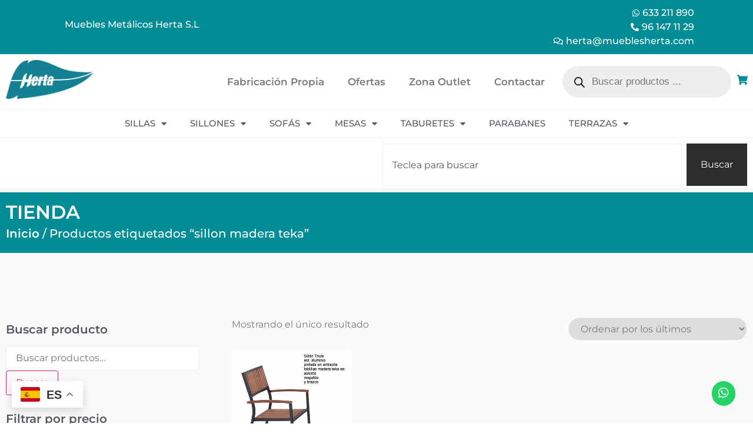

--- FILE ---
content_type: text/html; charset=UTF-8
request_url: https://mueblesherta.com/Etiqueta-producto/sillon-madera-teka/
body_size: 38378
content:
<!doctype html>
<html lang="es">
<head>
	<meta charset="UTF-8">
	<meta name="viewport" content="width=device-width, initial-scale=1">
	<link rel="profile" href="https://gmpg.org/xfn/11">
	<meta name='robots' content='index, follow, max-image-preview:large, max-snippet:-1, max-video-preview:-1' />
	<style>img:is([sizes="auto" i], [sizes^="auto," i]) { contain-intrinsic-size: 3000px 1500px }</style>
	
<!-- Google Tag Manager for WordPress by gtm4wp.com -->
<script data-cfasync="false" data-pagespeed-no-defer>
	var gtm4wp_datalayer_name = "dataLayer";
	var dataLayer = dataLayer || [];

	const gtm4wp_scrollerscript_debugmode         = false;
	const gtm4wp_scrollerscript_callbacktime      = 100;
	const gtm4wp_scrollerscript_readerlocation    = 150;
	const gtm4wp_scrollerscript_contentelementid  = "content";
	const gtm4wp_scrollerscript_scannertime       = 60;
</script>
<!-- End Google Tag Manager for WordPress by gtm4wp.com -->
	<!-- This site is optimized with the Yoast SEO plugin v26.0 - https://yoast.com/wordpress/plugins/seo/ -->
	<title>sillon madera teka &#183; Mobiliario Hosteleria - Muebles Herta</title>
	<link rel="canonical" href="https://mueblesherta.com/Etiqueta-producto/sillon-madera-teka/" />
	<meta property="og:locale" content="es_ES" />
	<meta property="og:type" content="article" />
	<meta property="og:title" content="sillon madera teka &#183; Mobiliario Hosteleria - Muebles Herta" />
	<meta property="og:url" content="https://mueblesherta.com/Etiqueta-producto/sillon-madera-teka/" />
	<meta property="og:site_name" content="Mobiliario Hosteleria - Muebles Herta" />
	<meta property="og:image" content="https://mueblesherta.com/wp-content/uploads/2023/03/Fachada-Herta.jpeg" />
	<meta property="og:image:width" content="1920" />
	<meta property="og:image:height" content="1272" />
	<meta property="og:image:type" content="image/jpeg" />
	<meta name="twitter:card" content="summary_large_image" />
	<script type="application/ld+json" class="yoast-schema-graph">{"@context":"https://schema.org","@graph":[{"@type":"CollectionPage","@id":"https://mueblesherta.com/Etiqueta-producto/sillon-madera-teka/","url":"https://mueblesherta.com/Etiqueta-producto/sillon-madera-teka/","name":"sillon madera teka &#183; Mobiliario Hosteleria - Muebles Herta","isPartOf":{"@id":"https://mueblesherta.com/#website"},"primaryImageOfPage":{"@id":"https://mueblesherta.com/Etiqueta-producto/sillon-madera-teka/#primaryimage"},"image":{"@id":"https://mueblesherta.com/Etiqueta-producto/sillon-madera-teka/#primaryimage"},"thumbnailUrl":"https://mueblesherta.com/wp-content/uploads/2021/07/Sillon-Thule-aluminio-madera-teka-min.jpg","breadcrumb":{"@id":"https://mueblesherta.com/Etiqueta-producto/sillon-madera-teka/#breadcrumb"},"inLanguage":"es"},{"@type":"ImageObject","inLanguage":"es","@id":"https://mueblesherta.com/Etiqueta-producto/sillon-madera-teka/#primaryimage","url":"https://mueblesherta.com/wp-content/uploads/2021/07/Sillon-Thule-aluminio-madera-teka-min.jpg","contentUrl":"https://mueblesherta.com/wp-content/uploads/2021/07/Sillon-Thule-aluminio-madera-teka-min.jpg","width":800,"height":800,"caption":"Sillon Thule aluminio teka"},{"@type":"BreadcrumbList","@id":"https://mueblesherta.com/Etiqueta-producto/sillon-madera-teka/#breadcrumb","itemListElement":[{"@type":"ListItem","position":1,"name":"Muebles Herta Mobiliario Hosteleria","item":"https://mueblesherta.com/"},{"@type":"ListItem","position":2,"name":"Productos","item":"https://mueblesherta.com/shop/"},{"@type":"ListItem","position":3,"name":"sillon madera teka"}]},{"@type":"WebSite","@id":"https://mueblesherta.com/#website","url":"https://mueblesherta.com/","name":"Mobiliario Hosteleria - Muebles Herta","description":"Fabricación y Venta de muebles hosteleria. Lo mejor en mesas y sillas de bar, restaurante, cafeteria,.. Muebles de diseño para chiringuitos, pub, discotecas, ... Muebles para oficinas, eventos y más. Consultanos y descubre nuestra amplia gama de productos.","publisher":{"@id":"https://mueblesherta.com/#organization"},"alternateName":"Muebles Herta","potentialAction":[{"@type":"SearchAction","target":{"@type":"EntryPoint","urlTemplate":"https://mueblesherta.com/?s={search_term_string}"},"query-input":{"@type":"PropertyValueSpecification","valueRequired":true,"valueName":"search_term_string"}}],"inLanguage":"es"},{"@type":"Organization","@id":"https://mueblesherta.com/#organization","name":"Muebles Herta, S.L","alternateName":"Muebles Herta","url":"https://mueblesherta.com/","logo":{"@type":"ImageObject","inLanguage":"es","@id":"https://mueblesherta.com/#/schema/logo/image/","url":"https://mueblesherta.com/wp-content/uploads/2023/07/LOGO-HERTA-NO-PIXELADO.png","contentUrl":"https://mueblesherta.com/wp-content/uploads/2023/07/LOGO-HERTA-NO-PIXELADO.png","width":800,"height":800,"caption":"Muebles Herta, S.L"},"image":{"@id":"https://mueblesherta.com/#/schema/logo/image/"},"sameAs":["https://www.facebook.com/mobiliarioherta/","https://www.instagram.com/mueblesherta","https://www.pinterest.es/mueblesherta"]}]}</script>
	<!-- / Yoast SEO plugin. -->


<link rel='dns-prefetch' href='//www.googletagmanager.com' />
<link rel="alternate" type="application/rss+xml" title="Mobiliario Hosteleria - Muebles Herta &raquo; Feed" href="https://mueblesherta.com/feed/" />
<link rel="alternate" type="application/rss+xml" title="Mobiliario Hosteleria - Muebles Herta &raquo; Feed de los comentarios" href="https://mueblesherta.com/comments/feed/" />
<link rel="alternate" type="application/rss+xml" title="Mobiliario Hosteleria - Muebles Herta &raquo; sillon madera teka Etiqueta Feed" href="https://mueblesherta.com/Etiqueta-producto/sillon-madera-teka/feed/" />
		<!-- This site uses the Google Analytics by MonsterInsights plugin v9.8.0 - Using Analytics tracking - https://www.monsterinsights.com/ -->
							<script src="//www.googletagmanager.com/gtag/js?id=G-R56EF16V3G"  data-cfasync="false" data-wpfc-render="false" async></script>
			<script data-cfasync="false" data-wpfc-render="false">
				var mi_version = '9.8.0';
				var mi_track_user = true;
				var mi_no_track_reason = '';
								var MonsterInsightsDefaultLocations = {"page_location":"https:\/\/mueblesherta.com\/Etiqueta-producto\/sillon-madera-teka\/"};
								if ( typeof MonsterInsightsPrivacyGuardFilter === 'function' ) {
					var MonsterInsightsLocations = (typeof MonsterInsightsExcludeQuery === 'object') ? MonsterInsightsPrivacyGuardFilter( MonsterInsightsExcludeQuery ) : MonsterInsightsPrivacyGuardFilter( MonsterInsightsDefaultLocations );
				} else {
					var MonsterInsightsLocations = (typeof MonsterInsightsExcludeQuery === 'object') ? MonsterInsightsExcludeQuery : MonsterInsightsDefaultLocations;
				}

								var disableStrs = [
										'ga-disable-G-R56EF16V3G',
									];

				/* Function to detect opted out users */
				function __gtagTrackerIsOptedOut() {
					for (var index = 0; index < disableStrs.length; index++) {
						if (document.cookie.indexOf(disableStrs[index] + '=true') > -1) {
							return true;
						}
					}

					return false;
				}

				/* Disable tracking if the opt-out cookie exists. */
				if (__gtagTrackerIsOptedOut()) {
					for (var index = 0; index < disableStrs.length; index++) {
						window[disableStrs[index]] = true;
					}
				}

				/* Opt-out function */
				function __gtagTrackerOptout() {
					for (var index = 0; index < disableStrs.length; index++) {
						document.cookie = disableStrs[index] + '=true; expires=Thu, 31 Dec 2099 23:59:59 UTC; path=/';
						window[disableStrs[index]] = true;
					}
				}

				if ('undefined' === typeof gaOptout) {
					function gaOptout() {
						__gtagTrackerOptout();
					}
				}
								window.dataLayer = window.dataLayer || [];

				window.MonsterInsightsDualTracker = {
					helpers: {},
					trackers: {},
				};
				if (mi_track_user) {
					function __gtagDataLayer() {
						dataLayer.push(arguments);
					}

					function __gtagTracker(type, name, parameters) {
						if (!parameters) {
							parameters = {};
						}

						if (parameters.send_to) {
							__gtagDataLayer.apply(null, arguments);
							return;
						}

						if (type === 'event') {
														parameters.send_to = monsterinsights_frontend.v4_id;
							var hookName = name;
							if (typeof parameters['event_category'] !== 'undefined') {
								hookName = parameters['event_category'] + ':' + name;
							}

							if (typeof MonsterInsightsDualTracker.trackers[hookName] !== 'undefined') {
								MonsterInsightsDualTracker.trackers[hookName](parameters);
							} else {
								__gtagDataLayer('event', name, parameters);
							}
							
						} else {
							__gtagDataLayer.apply(null, arguments);
						}
					}

					__gtagTracker('js', new Date());
					__gtagTracker('set', {
						'developer_id.dZGIzZG': true,
											});
					if ( MonsterInsightsLocations.page_location ) {
						__gtagTracker('set', MonsterInsightsLocations);
					}
										__gtagTracker('config', 'G-R56EF16V3G', {"forceSSL":"true","link_attribution":"true"} );
										window.gtag = __gtagTracker;										(function () {
						/* https://developers.google.com/analytics/devguides/collection/analyticsjs/ */
						/* ga and __gaTracker compatibility shim. */
						var noopfn = function () {
							return null;
						};
						var newtracker = function () {
							return new Tracker();
						};
						var Tracker = function () {
							return null;
						};
						var p = Tracker.prototype;
						p.get = noopfn;
						p.set = noopfn;
						p.send = function () {
							var args = Array.prototype.slice.call(arguments);
							args.unshift('send');
							__gaTracker.apply(null, args);
						};
						var __gaTracker = function () {
							var len = arguments.length;
							if (len === 0) {
								return;
							}
							var f = arguments[len - 1];
							if (typeof f !== 'object' || f === null || typeof f.hitCallback !== 'function') {
								if ('send' === arguments[0]) {
									var hitConverted, hitObject = false, action;
									if ('event' === arguments[1]) {
										if ('undefined' !== typeof arguments[3]) {
											hitObject = {
												'eventAction': arguments[3],
												'eventCategory': arguments[2],
												'eventLabel': arguments[4],
												'value': arguments[5] ? arguments[5] : 1,
											}
										}
									}
									if ('pageview' === arguments[1]) {
										if ('undefined' !== typeof arguments[2]) {
											hitObject = {
												'eventAction': 'page_view',
												'page_path': arguments[2],
											}
										}
									}
									if (typeof arguments[2] === 'object') {
										hitObject = arguments[2];
									}
									if (typeof arguments[5] === 'object') {
										Object.assign(hitObject, arguments[5]);
									}
									if ('undefined' !== typeof arguments[1].hitType) {
										hitObject = arguments[1];
										if ('pageview' === hitObject.hitType) {
											hitObject.eventAction = 'page_view';
										}
									}
									if (hitObject) {
										action = 'timing' === arguments[1].hitType ? 'timing_complete' : hitObject.eventAction;
										hitConverted = mapArgs(hitObject);
										__gtagTracker('event', action, hitConverted);
									}
								}
								return;
							}

							function mapArgs(args) {
								var arg, hit = {};
								var gaMap = {
									'eventCategory': 'event_category',
									'eventAction': 'event_action',
									'eventLabel': 'event_label',
									'eventValue': 'event_value',
									'nonInteraction': 'non_interaction',
									'timingCategory': 'event_category',
									'timingVar': 'name',
									'timingValue': 'value',
									'timingLabel': 'event_label',
									'page': 'page_path',
									'location': 'page_location',
									'title': 'page_title',
									'referrer' : 'page_referrer',
								};
								for (arg in args) {
																		if (!(!args.hasOwnProperty(arg) || !gaMap.hasOwnProperty(arg))) {
										hit[gaMap[arg]] = args[arg];
									} else {
										hit[arg] = args[arg];
									}
								}
								return hit;
							}

							try {
								f.hitCallback();
							} catch (ex) {
							}
						};
						__gaTracker.create = newtracker;
						__gaTracker.getByName = newtracker;
						__gaTracker.getAll = function () {
							return [];
						};
						__gaTracker.remove = noopfn;
						__gaTracker.loaded = true;
						window['__gaTracker'] = __gaTracker;
					})();
									} else {
										console.log("");
					(function () {
						function __gtagTracker() {
							return null;
						}

						window['__gtagTracker'] = __gtagTracker;
						window['gtag'] = __gtagTracker;
					})();
									}
			</script>
			
							<!-- / Google Analytics by MonsterInsights -->
		<script>
window._wpemojiSettings = {"baseUrl":"https:\/\/s.w.org\/images\/core\/emoji\/16.0.1\/72x72\/","ext":".png","svgUrl":"https:\/\/s.w.org\/images\/core\/emoji\/16.0.1\/svg\/","svgExt":".svg","source":{"concatemoji":"https:\/\/mueblesherta.com\/wp-includes\/js\/wp-emoji-release.min.js?ver=6.8.3"}};
/*! This file is auto-generated */
!function(s,n){var o,i,e;function c(e){try{var t={supportTests:e,timestamp:(new Date).valueOf()};sessionStorage.setItem(o,JSON.stringify(t))}catch(e){}}function p(e,t,n){e.clearRect(0,0,e.canvas.width,e.canvas.height),e.fillText(t,0,0);var t=new Uint32Array(e.getImageData(0,0,e.canvas.width,e.canvas.height).data),a=(e.clearRect(0,0,e.canvas.width,e.canvas.height),e.fillText(n,0,0),new Uint32Array(e.getImageData(0,0,e.canvas.width,e.canvas.height).data));return t.every(function(e,t){return e===a[t]})}function u(e,t){e.clearRect(0,0,e.canvas.width,e.canvas.height),e.fillText(t,0,0);for(var n=e.getImageData(16,16,1,1),a=0;a<n.data.length;a++)if(0!==n.data[a])return!1;return!0}function f(e,t,n,a){switch(t){case"flag":return n(e,"\ud83c\udff3\ufe0f\u200d\u26a7\ufe0f","\ud83c\udff3\ufe0f\u200b\u26a7\ufe0f")?!1:!n(e,"\ud83c\udde8\ud83c\uddf6","\ud83c\udde8\u200b\ud83c\uddf6")&&!n(e,"\ud83c\udff4\udb40\udc67\udb40\udc62\udb40\udc65\udb40\udc6e\udb40\udc67\udb40\udc7f","\ud83c\udff4\u200b\udb40\udc67\u200b\udb40\udc62\u200b\udb40\udc65\u200b\udb40\udc6e\u200b\udb40\udc67\u200b\udb40\udc7f");case"emoji":return!a(e,"\ud83e\udedf")}return!1}function g(e,t,n,a){var r="undefined"!=typeof WorkerGlobalScope&&self instanceof WorkerGlobalScope?new OffscreenCanvas(300,150):s.createElement("canvas"),o=r.getContext("2d",{willReadFrequently:!0}),i=(o.textBaseline="top",o.font="600 32px Arial",{});return e.forEach(function(e){i[e]=t(o,e,n,a)}),i}function t(e){var t=s.createElement("script");t.src=e,t.defer=!0,s.head.appendChild(t)}"undefined"!=typeof Promise&&(o="wpEmojiSettingsSupports",i=["flag","emoji"],n.supports={everything:!0,everythingExceptFlag:!0},e=new Promise(function(e){s.addEventListener("DOMContentLoaded",e,{once:!0})}),new Promise(function(t){var n=function(){try{var e=JSON.parse(sessionStorage.getItem(o));if("object"==typeof e&&"number"==typeof e.timestamp&&(new Date).valueOf()<e.timestamp+604800&&"object"==typeof e.supportTests)return e.supportTests}catch(e){}return null}();if(!n){if("undefined"!=typeof Worker&&"undefined"!=typeof OffscreenCanvas&&"undefined"!=typeof URL&&URL.createObjectURL&&"undefined"!=typeof Blob)try{var e="postMessage("+g.toString()+"("+[JSON.stringify(i),f.toString(),p.toString(),u.toString()].join(",")+"));",a=new Blob([e],{type:"text/javascript"}),r=new Worker(URL.createObjectURL(a),{name:"wpTestEmojiSupports"});return void(r.onmessage=function(e){c(n=e.data),r.terminate(),t(n)})}catch(e){}c(n=g(i,f,p,u))}t(n)}).then(function(e){for(var t in e)n.supports[t]=e[t],n.supports.everything=n.supports.everything&&n.supports[t],"flag"!==t&&(n.supports.everythingExceptFlag=n.supports.everythingExceptFlag&&n.supports[t]);n.supports.everythingExceptFlag=n.supports.everythingExceptFlag&&!n.supports.flag,n.DOMReady=!1,n.readyCallback=function(){n.DOMReady=!0}}).then(function(){return e}).then(function(){var e;n.supports.everything||(n.readyCallback(),(e=n.source||{}).concatemoji?t(e.concatemoji):e.wpemoji&&e.twemoji&&(t(e.twemoji),t(e.wpemoji)))}))}((window,document),window._wpemojiSettings);
</script>
<link rel='stylesheet' id='berocket_mm_quantity_style-css' href='https://mueblesherta.com/wp-content/plugins/minmax-quantity-for-woocommerce/css/shop.css?ver=1.3.8.2' media='all' />
<style id='wp-emoji-styles-inline-css'>

	img.wp-smiley, img.emoji {
		display: inline !important;
		border: none !important;
		box-shadow: none !important;
		height: 1em !important;
		width: 1em !important;
		margin: 0 0.07em !important;
		vertical-align: -0.1em !important;
		background: none !important;
		padding: 0 !important;
	}
</style>
<link rel='stylesheet' id='wp-block-library-css' href='https://mueblesherta.com/wp-includes/css/dist/block-library/style.min.css?ver=6.8.3' media='all' />
<style id='global-styles-inline-css'>
:root{--wp--preset--aspect-ratio--square: 1;--wp--preset--aspect-ratio--4-3: 4/3;--wp--preset--aspect-ratio--3-4: 3/4;--wp--preset--aspect-ratio--3-2: 3/2;--wp--preset--aspect-ratio--2-3: 2/3;--wp--preset--aspect-ratio--16-9: 16/9;--wp--preset--aspect-ratio--9-16: 9/16;--wp--preset--color--black: #000000;--wp--preset--color--cyan-bluish-gray: #abb8c3;--wp--preset--color--white: #ffffff;--wp--preset--color--pale-pink: #f78da7;--wp--preset--color--vivid-red: #cf2e2e;--wp--preset--color--luminous-vivid-orange: #ff6900;--wp--preset--color--luminous-vivid-amber: #fcb900;--wp--preset--color--light-green-cyan: #7bdcb5;--wp--preset--color--vivid-green-cyan: #00d084;--wp--preset--color--pale-cyan-blue: #8ed1fc;--wp--preset--color--vivid-cyan-blue: #0693e3;--wp--preset--color--vivid-purple: #9b51e0;--wp--preset--gradient--vivid-cyan-blue-to-vivid-purple: linear-gradient(135deg,rgba(6,147,227,1) 0%,rgb(155,81,224) 100%);--wp--preset--gradient--light-green-cyan-to-vivid-green-cyan: linear-gradient(135deg,rgb(122,220,180) 0%,rgb(0,208,130) 100%);--wp--preset--gradient--luminous-vivid-amber-to-luminous-vivid-orange: linear-gradient(135deg,rgba(252,185,0,1) 0%,rgba(255,105,0,1) 100%);--wp--preset--gradient--luminous-vivid-orange-to-vivid-red: linear-gradient(135deg,rgba(255,105,0,1) 0%,rgb(207,46,46) 100%);--wp--preset--gradient--very-light-gray-to-cyan-bluish-gray: linear-gradient(135deg,rgb(238,238,238) 0%,rgb(169,184,195) 100%);--wp--preset--gradient--cool-to-warm-spectrum: linear-gradient(135deg,rgb(74,234,220) 0%,rgb(151,120,209) 20%,rgb(207,42,186) 40%,rgb(238,44,130) 60%,rgb(251,105,98) 80%,rgb(254,248,76) 100%);--wp--preset--gradient--blush-light-purple: linear-gradient(135deg,rgb(255,206,236) 0%,rgb(152,150,240) 100%);--wp--preset--gradient--blush-bordeaux: linear-gradient(135deg,rgb(254,205,165) 0%,rgb(254,45,45) 50%,rgb(107,0,62) 100%);--wp--preset--gradient--luminous-dusk: linear-gradient(135deg,rgb(255,203,112) 0%,rgb(199,81,192) 50%,rgb(65,88,208) 100%);--wp--preset--gradient--pale-ocean: linear-gradient(135deg,rgb(255,245,203) 0%,rgb(182,227,212) 50%,rgb(51,167,181) 100%);--wp--preset--gradient--electric-grass: linear-gradient(135deg,rgb(202,248,128) 0%,rgb(113,206,126) 100%);--wp--preset--gradient--midnight: linear-gradient(135deg,rgb(2,3,129) 0%,rgb(40,116,252) 100%);--wp--preset--font-size--small: 13px;--wp--preset--font-size--medium: 20px;--wp--preset--font-size--large: 36px;--wp--preset--font-size--x-large: 42px;--wp--preset--spacing--20: 0.44rem;--wp--preset--spacing--30: 0.67rem;--wp--preset--spacing--40: 1rem;--wp--preset--spacing--50: 1.5rem;--wp--preset--spacing--60: 2.25rem;--wp--preset--spacing--70: 3.38rem;--wp--preset--spacing--80: 5.06rem;--wp--preset--shadow--natural: 6px 6px 9px rgba(0, 0, 0, 0.2);--wp--preset--shadow--deep: 12px 12px 50px rgba(0, 0, 0, 0.4);--wp--preset--shadow--sharp: 6px 6px 0px rgba(0, 0, 0, 0.2);--wp--preset--shadow--outlined: 6px 6px 0px -3px rgba(255, 255, 255, 1), 6px 6px rgba(0, 0, 0, 1);--wp--preset--shadow--crisp: 6px 6px 0px rgba(0, 0, 0, 1);}:root { --wp--style--global--content-size: 800px;--wp--style--global--wide-size: 1200px; }:where(body) { margin: 0; }.wp-site-blocks > .alignleft { float: left; margin-right: 2em; }.wp-site-blocks > .alignright { float: right; margin-left: 2em; }.wp-site-blocks > .aligncenter { justify-content: center; margin-left: auto; margin-right: auto; }:where(.wp-site-blocks) > * { margin-block-start: 24px; margin-block-end: 0; }:where(.wp-site-blocks) > :first-child { margin-block-start: 0; }:where(.wp-site-blocks) > :last-child { margin-block-end: 0; }:root { --wp--style--block-gap: 24px; }:root :where(.is-layout-flow) > :first-child{margin-block-start: 0;}:root :where(.is-layout-flow) > :last-child{margin-block-end: 0;}:root :where(.is-layout-flow) > *{margin-block-start: 24px;margin-block-end: 0;}:root :where(.is-layout-constrained) > :first-child{margin-block-start: 0;}:root :where(.is-layout-constrained) > :last-child{margin-block-end: 0;}:root :where(.is-layout-constrained) > *{margin-block-start: 24px;margin-block-end: 0;}:root :where(.is-layout-flex){gap: 24px;}:root :where(.is-layout-grid){gap: 24px;}.is-layout-flow > .alignleft{float: left;margin-inline-start: 0;margin-inline-end: 2em;}.is-layout-flow > .alignright{float: right;margin-inline-start: 2em;margin-inline-end: 0;}.is-layout-flow > .aligncenter{margin-left: auto !important;margin-right: auto !important;}.is-layout-constrained > .alignleft{float: left;margin-inline-start: 0;margin-inline-end: 2em;}.is-layout-constrained > .alignright{float: right;margin-inline-start: 2em;margin-inline-end: 0;}.is-layout-constrained > .aligncenter{margin-left: auto !important;margin-right: auto !important;}.is-layout-constrained > :where(:not(.alignleft):not(.alignright):not(.alignfull)){max-width: var(--wp--style--global--content-size);margin-left: auto !important;margin-right: auto !important;}.is-layout-constrained > .alignwide{max-width: var(--wp--style--global--wide-size);}body .is-layout-flex{display: flex;}.is-layout-flex{flex-wrap: wrap;align-items: center;}.is-layout-flex > :is(*, div){margin: 0;}body .is-layout-grid{display: grid;}.is-layout-grid > :is(*, div){margin: 0;}body{padding-top: 0px;padding-right: 0px;padding-bottom: 0px;padding-left: 0px;}a:where(:not(.wp-element-button)){text-decoration: underline;}:root :where(.wp-element-button, .wp-block-button__link){background-color: #32373c;border-width: 0;color: #fff;font-family: inherit;font-size: inherit;line-height: inherit;padding: calc(0.667em + 2px) calc(1.333em + 2px);text-decoration: none;}.has-black-color{color: var(--wp--preset--color--black) !important;}.has-cyan-bluish-gray-color{color: var(--wp--preset--color--cyan-bluish-gray) !important;}.has-white-color{color: var(--wp--preset--color--white) !important;}.has-pale-pink-color{color: var(--wp--preset--color--pale-pink) !important;}.has-vivid-red-color{color: var(--wp--preset--color--vivid-red) !important;}.has-luminous-vivid-orange-color{color: var(--wp--preset--color--luminous-vivid-orange) !important;}.has-luminous-vivid-amber-color{color: var(--wp--preset--color--luminous-vivid-amber) !important;}.has-light-green-cyan-color{color: var(--wp--preset--color--light-green-cyan) !important;}.has-vivid-green-cyan-color{color: var(--wp--preset--color--vivid-green-cyan) !important;}.has-pale-cyan-blue-color{color: var(--wp--preset--color--pale-cyan-blue) !important;}.has-vivid-cyan-blue-color{color: var(--wp--preset--color--vivid-cyan-blue) !important;}.has-vivid-purple-color{color: var(--wp--preset--color--vivid-purple) !important;}.has-black-background-color{background-color: var(--wp--preset--color--black) !important;}.has-cyan-bluish-gray-background-color{background-color: var(--wp--preset--color--cyan-bluish-gray) !important;}.has-white-background-color{background-color: var(--wp--preset--color--white) !important;}.has-pale-pink-background-color{background-color: var(--wp--preset--color--pale-pink) !important;}.has-vivid-red-background-color{background-color: var(--wp--preset--color--vivid-red) !important;}.has-luminous-vivid-orange-background-color{background-color: var(--wp--preset--color--luminous-vivid-orange) !important;}.has-luminous-vivid-amber-background-color{background-color: var(--wp--preset--color--luminous-vivid-amber) !important;}.has-light-green-cyan-background-color{background-color: var(--wp--preset--color--light-green-cyan) !important;}.has-vivid-green-cyan-background-color{background-color: var(--wp--preset--color--vivid-green-cyan) !important;}.has-pale-cyan-blue-background-color{background-color: var(--wp--preset--color--pale-cyan-blue) !important;}.has-vivid-cyan-blue-background-color{background-color: var(--wp--preset--color--vivid-cyan-blue) !important;}.has-vivid-purple-background-color{background-color: var(--wp--preset--color--vivid-purple) !important;}.has-black-border-color{border-color: var(--wp--preset--color--black) !important;}.has-cyan-bluish-gray-border-color{border-color: var(--wp--preset--color--cyan-bluish-gray) !important;}.has-white-border-color{border-color: var(--wp--preset--color--white) !important;}.has-pale-pink-border-color{border-color: var(--wp--preset--color--pale-pink) !important;}.has-vivid-red-border-color{border-color: var(--wp--preset--color--vivid-red) !important;}.has-luminous-vivid-orange-border-color{border-color: var(--wp--preset--color--luminous-vivid-orange) !important;}.has-luminous-vivid-amber-border-color{border-color: var(--wp--preset--color--luminous-vivid-amber) !important;}.has-light-green-cyan-border-color{border-color: var(--wp--preset--color--light-green-cyan) !important;}.has-vivid-green-cyan-border-color{border-color: var(--wp--preset--color--vivid-green-cyan) !important;}.has-pale-cyan-blue-border-color{border-color: var(--wp--preset--color--pale-cyan-blue) !important;}.has-vivid-cyan-blue-border-color{border-color: var(--wp--preset--color--vivid-cyan-blue) !important;}.has-vivid-purple-border-color{border-color: var(--wp--preset--color--vivid-purple) !important;}.has-vivid-cyan-blue-to-vivid-purple-gradient-background{background: var(--wp--preset--gradient--vivid-cyan-blue-to-vivid-purple) !important;}.has-light-green-cyan-to-vivid-green-cyan-gradient-background{background: var(--wp--preset--gradient--light-green-cyan-to-vivid-green-cyan) !important;}.has-luminous-vivid-amber-to-luminous-vivid-orange-gradient-background{background: var(--wp--preset--gradient--luminous-vivid-amber-to-luminous-vivid-orange) !important;}.has-luminous-vivid-orange-to-vivid-red-gradient-background{background: var(--wp--preset--gradient--luminous-vivid-orange-to-vivid-red) !important;}.has-very-light-gray-to-cyan-bluish-gray-gradient-background{background: var(--wp--preset--gradient--very-light-gray-to-cyan-bluish-gray) !important;}.has-cool-to-warm-spectrum-gradient-background{background: var(--wp--preset--gradient--cool-to-warm-spectrum) !important;}.has-blush-light-purple-gradient-background{background: var(--wp--preset--gradient--blush-light-purple) !important;}.has-blush-bordeaux-gradient-background{background: var(--wp--preset--gradient--blush-bordeaux) !important;}.has-luminous-dusk-gradient-background{background: var(--wp--preset--gradient--luminous-dusk) !important;}.has-pale-ocean-gradient-background{background: var(--wp--preset--gradient--pale-ocean) !important;}.has-electric-grass-gradient-background{background: var(--wp--preset--gradient--electric-grass) !important;}.has-midnight-gradient-background{background: var(--wp--preset--gradient--midnight) !important;}.has-small-font-size{font-size: var(--wp--preset--font-size--small) !important;}.has-medium-font-size{font-size: var(--wp--preset--font-size--medium) !important;}.has-large-font-size{font-size: var(--wp--preset--font-size--large) !important;}.has-x-large-font-size{font-size: var(--wp--preset--font-size--x-large) !important;}
:root :where(.wp-block-pullquote){font-size: 1.5em;line-height: 1.6;}
</style>
<link rel='stylesheet' id='woocommerce-layout-css' href='https://mueblesherta.com/wp-content/plugins/woocommerce/assets/css/woocommerce-layout.css?ver=10.2.2' media='all' />
<link rel='stylesheet' id='woocommerce-smallscreen-css' href='https://mueblesherta.com/wp-content/plugins/woocommerce/assets/css/woocommerce-smallscreen.css?ver=10.2.2' media='only screen and (max-width: 768px)' />
<link rel='stylesheet' id='woocommerce-general-css' href='https://mueblesherta.com/wp-content/plugins/woocommerce/assets/css/woocommerce.css?ver=10.2.2' media='all' />
<style id='woocommerce-inline-inline-css'>
.woocommerce form .form-row .required { visibility: visible; }
</style>
<link rel='stylesheet' id='woo-variation-swatches-css' href='https://mueblesherta.com/wp-content/plugins/woo-variation-swatches/assets/css/frontend.min.css?ver=1758986916' media='all' />
<style id='woo-variation-swatches-inline-css'>
:root {
--wvs-tick:url("data:image/svg+xml;utf8,%3Csvg filter='drop-shadow(0px 0px 2px rgb(0 0 0 / .8))' xmlns='http://www.w3.org/2000/svg'  viewBox='0 0 30 30'%3E%3Cpath fill='none' stroke='%23ffffff' stroke-linecap='round' stroke-linejoin='round' stroke-width='4' d='M4 16L11 23 27 7'/%3E%3C/svg%3E");

--wvs-cross:url("data:image/svg+xml;utf8,%3Csvg filter='drop-shadow(0px 0px 5px rgb(255 255 255 / .6))' xmlns='http://www.w3.org/2000/svg' width='72px' height='72px' viewBox='0 0 24 24'%3E%3Cpath fill='none' stroke='%23ff0000' stroke-linecap='round' stroke-width='0.6' d='M5 5L19 19M19 5L5 19'/%3E%3C/svg%3E");
--wvs-single-product-item-width:30px;
--wvs-single-product-item-height:30px;
--wvs-single-product-item-font-size:16px}
</style>
<link rel='stylesheet' id='yith_wcbm_badge_style-css' href='https://mueblesherta.com/wp-content/plugins/yith-woocommerce-badges-management/assets/css/frontend.css?ver=3.19.0' media='all' />
<style id='yith_wcbm_badge_style-inline-css'>
.yith-wcbm-badge.yith-wcbm-badge-text.yith-wcbm-badge-20027 {
				bottom: 0; left: 50%; 
				
				-ms-transform: translateX(-50%); 
				-webkit-transform: translateX(-50%); 
				transform: translateX(-50%);
				padding: 0px 0px 0px 0px;
				background-color:#018d96; border-radius: 30px 30px 30px 30px; width:150px; height:50px;
			}.yith-wcbm-badge.yith-wcbm-badge-text.yith-wcbm-badge-20154 {
				bottom: 0; left: 50%; 
				
				-ms-transform: translateX(-50%); 
				-webkit-transform: translateX(-50%); 
				transform: translateX(-50%);
				padding: 0px 0px 0px 0px;
				background-color:#fe7070; border-radius: 0px 0px 0px 0px; width:192px; height:60px;
			}.yith-wcbm-badge.yith-wcbm-badge-text.yith-wcbm-badge-23227 {
				top: 0; right: 0; 
				
				-ms-transform: ; 
				-webkit-transform: ; 
				transform: ;
				padding: 0px 0px 0px 0px;
				background-color:#018d96; border-radius: 30px 30px 30px 30px; width:80px; height:30px;
			}.yith-wcbm-badge.yith-wcbm-badge-text.yith-wcbm-badge-20252 {
				bottom: 0; right: 0; 
				
				-ms-transform: ; 
				-webkit-transform: ; 
				transform: ;
				padding: 0px 0px 0px 0px;
				background-color:#b2c9f5; border-radius: 0px 0px 0px 0px; width:150px; height:50px;
			}.yith-wcbm-badge.yith-wcbm-badge-text.yith-wcbm-badge-20254 {
				bottom: 0; left: 0; 
				
				-ms-transform: ; 
				-webkit-transform: ; 
				transform: ;
				padding: 0px 0px 0px 0px;
				background-color:#b2c9f5; border-radius: 0px 0px 0px 0px; width:150px; height:50px;
			}
</style>
<link rel='stylesheet' id='yith-gfont-open-sans-css' href='https://mueblesherta.com/wp-content/plugins/yith-woocommerce-badges-management/assets/fonts/open-sans/style.css?ver=3.19.0' media='all' />
<link rel='stylesheet' id='brands-styles-css' href='https://mueblesherta.com/wp-content/plugins/woocommerce/assets/css/brands.css?ver=10.2.2' media='all' />
<link rel='stylesheet' id='dgwt-wcas-style-css' href='https://mueblesherta.com/wp-content/plugins/ajax-search-for-woocommerce/assets/css/style.min.css?ver=1.31.0' media='all' />
<link rel='stylesheet' id='chld_thm_cfg_parent-css' href='https://mueblesherta.com/wp-content/themes/hello-elementor/style.css?ver=6.8.3' media='all' />
<link rel='stylesheet' id='hello-elementor-css' href='https://mueblesherta.com/wp-content/themes/hello-elementor/assets/css/reset.css?ver=3.4.4' media='all' />
<link rel='stylesheet' id='hello-elementor-theme-style-css' href='https://mueblesherta.com/wp-content/themes/hello-elementor/assets/css/theme.css?ver=3.4.4' media='all' />
<link rel='stylesheet' id='hello-elementor-header-footer-css' href='https://mueblesherta.com/wp-content/themes/hello-elementor/assets/css/header-footer.css?ver=3.4.4' media='all' />
<link rel='stylesheet' id='elementor-frontend-css' href='https://mueblesherta.com/wp-content/plugins/elementor/assets/css/frontend.min.css?ver=3.32.3' media='all' />
<link rel='stylesheet' id='widget-icon-list-css' href='https://mueblesherta.com/wp-content/plugins/elementor/assets/css/widget-icon-list.min.css?ver=3.32.3' media='all' />
<link rel='stylesheet' id='widget-image-css' href='https://mueblesherta.com/wp-content/plugins/elementor/assets/css/widget-image.min.css?ver=3.32.3' media='all' />
<link rel='stylesheet' id='widget-nav-menu-css' href='https://mueblesherta.com/wp-content/plugins/elementor-pro/assets/css/widget-nav-menu.min.css?ver=3.32.2' media='all' />
<link rel='stylesheet' id='widget-search-css' href='https://mueblesherta.com/wp-content/plugins/elementor-pro/assets/css/widget-search.min.css?ver=3.32.2' media='all' />
<link rel='stylesheet' id='e-animation-pulse-shrink-css' href='https://mueblesherta.com/wp-content/plugins/elementor/assets/lib/animations/styles/e-animation-pulse-shrink.min.css?ver=3.32.3' media='all' />
<link rel='stylesheet' id='widget-social-icons-css' href='https://mueblesherta.com/wp-content/plugins/elementor/assets/css/widget-social-icons.min.css?ver=3.32.3' media='all' />
<link rel='stylesheet' id='e-apple-webkit-css' href='https://mueblesherta.com/wp-content/plugins/elementor/assets/css/conditionals/apple-webkit.min.css?ver=3.32.3' media='all' />
<link rel='stylesheet' id='widget-heading-css' href='https://mueblesherta.com/wp-content/plugins/elementor/assets/css/widget-heading.min.css?ver=3.32.3' media='all' />
<link rel='stylesheet' id='swiper-css' href='https://mueblesherta.com/wp-content/plugins/elementor/assets/lib/swiper/v8/css/swiper.min.css?ver=8.4.5' media='all' />
<link rel='stylesheet' id='e-swiper-css' href='https://mueblesherta.com/wp-content/plugins/elementor/assets/css/conditionals/e-swiper.min.css?ver=3.32.3' media='all' />
<link rel='stylesheet' id='widget-woocommerce-products-css' href='https://mueblesherta.com/wp-content/plugins/elementor-pro/assets/css/widget-woocommerce-products.min.css?ver=3.32.2' media='all' />
<link rel='stylesheet' id='widget-woocommerce-products-archive-css' href='https://mueblesherta.com/wp-content/plugins/elementor-pro/assets/css/widget-woocommerce-products-archive.min.css?ver=3.32.2' media='all' />
<link rel='stylesheet' id='e-animation-fadeIn-css' href='https://mueblesherta.com/wp-content/plugins/elementor/assets/lib/animations/styles/fadeIn.min.css?ver=3.32.3' media='all' />
<link rel='stylesheet' id='e-animation-slideInUp-css' href='https://mueblesherta.com/wp-content/plugins/elementor/assets/lib/animations/styles/slideInUp.min.css?ver=3.32.3' media='all' />
<link rel='stylesheet' id='e-popup-css' href='https://mueblesherta.com/wp-content/plugins/elementor-pro/assets/css/conditionals/popup.min.css?ver=3.32.2' media='all' />
<link rel='stylesheet' id='elementor-icons-css' href='https://mueblesherta.com/wp-content/plugins/elementor/assets/lib/eicons/css/elementor-icons.min.css?ver=5.44.0' media='all' />
<link rel='stylesheet' id='elementor-post-8705-css' href='https://mueblesherta.com/wp-content/uploads/elementor/css/post-8705.css?ver=1759419451' media='all' />
<link rel='stylesheet' id='elementor-post-19675-css' href='https://mueblesherta.com/wp-content/uploads/elementor/css/post-19675.css?ver=1759419452' media='all' />
<link rel='stylesheet' id='elementor-post-19773-css' href='https://mueblesherta.com/wp-content/uploads/elementor/css/post-19773.css?ver=1759419452' media='all' />
<link rel='stylesheet' id='elementor-post-19822-css' href='https://mueblesherta.com/wp-content/uploads/elementor/css/post-19822.css?ver=1759419556' media='all' />
<link rel='stylesheet' id='elementor-post-23837-css' href='https://mueblesherta.com/wp-content/uploads/elementor/css/post-23837.css?ver=1759419452' media='all' />
<link rel='stylesheet' id='pwb-styles-frontend-css' href='https://mueblesherta.com/wp-content/plugins/perfect-woocommerce-brands/build/frontend/css/style.css?ver=3.6.2' media='all' />
<link rel='stylesheet' id='yith_ywraq_frontend-css' href='https://mueblesherta.com/wp-content/plugins/yith-woocommerce-request-a-quote-premium/assets/css/ywraq-frontend.css?ver=4.36.0' media='all' />
<style id='yith_ywraq_frontend-inline-css'>
:root {
		--ywraq_layout_button_bg_color: #018d96;
		--ywraq_layout_button_bg_color_hover: #00544e;
		--ywraq_layout_button_border_color: ;
		--ywraq_layout_button_border_color_hover: ;
		--ywraq_layout_button_color: #fff;
		--ywraq_layout_button_color_hover: #fff;
		
		--ywraq_checkout_button_bg_color: rgb(1,141,150);
		--ywraq_checkout_button_bg_color_hover: rgb(0,84,78);
		--ywraq_checkout_button_border_color: ;
		--ywraq_checkout_button_border_color_hover: ;
		--ywraq_checkout_button_color: #ffffff;
		--ywraq_checkout_button_color_hover: #ffffff;
		
		--ywraq_accept_button_bg_color: rgb(1,141,150);
		--ywraq_accept_button_bg_color_hover: rgb(0,84,78);
		--ywraq_accept_button_border_color: ;
		--ywraq_accept_button_border_color_hover: ;
		--ywraq_accept_button_color: #ffffff;
		--ywraq_accept_button_color_hover: #ffffff;
		
		--ywraq_reject_button_bg_color: transparent;
		--ywraq_reject_button_bg_color_hover: #CC2B2B;
		--ywraq_reject_button_border_color: #CC2B2B;
		--ywraq_reject_button_border_color_hover: #CC2B2B;
		--ywraq_reject_button_color: #CC2B2B;
		--ywraq_reject_button_color_hover: #ffffff;
		}		

</style>
<link rel='stylesheet' id='elementor-gf-local-montserrat-css' href='https://mueblesherta.com/wp-content/uploads/elementor/google-fonts/css/montserrat.css?ver=1746798717' media='all' />
<link rel='stylesheet' id='elementor-icons-shared-0-css' href='https://mueblesherta.com/wp-content/plugins/elementor/assets/lib/font-awesome/css/fontawesome.min.css?ver=5.15.3' media='all' />
<link rel='stylesheet' id='elementor-icons-fa-brands-css' href='https://mueblesherta.com/wp-content/plugins/elementor/assets/lib/font-awesome/css/brands.min.css?ver=5.15.3' media='all' />
<link rel='stylesheet' id='elementor-icons-fa-solid-css' href='https://mueblesherta.com/wp-content/plugins/elementor/assets/lib/font-awesome/css/solid.min.css?ver=5.15.3' media='all' />
<link rel='stylesheet' id='elementor-icons-fa-regular-css' href='https://mueblesherta.com/wp-content/plugins/elementor/assets/lib/font-awesome/css/regular.min.css?ver=5.15.3' media='all' />
<script src="https://mueblesherta.com/wp-includes/js/jquery/jquery.min.js?ver=3.7.1" id="jquery-core-js"></script>
<script src="https://mueblesherta.com/wp-includes/js/jquery/jquery-migrate.min.js?ver=3.4.1" id="jquery-migrate-js"></script>
<script src="https://mueblesherta.com/wp-content/plugins/google-analytics-for-wordpress/assets/js/frontend-gtag.js?ver=9.8.0" id="monsterinsights-frontend-script-js" async data-wp-strategy="async"></script>
<script data-cfasync="false" data-wpfc-render="false" id='monsterinsights-frontend-script-js-extra'>var monsterinsights_frontend = {"js_events_tracking":"true","download_extensions":"doc,pdf,ppt,zip,xls,docx,pptx,xlsx","inbound_paths":"[{\"path\":\"\\\/go\\\/\",\"label\":\"affiliate\"},{\"path\":\"\\\/recommend\\\/\",\"label\":\"affiliate\"}]","home_url":"https:\/\/mueblesherta.com","hash_tracking":"false","v4_id":"G-R56EF16V3G"};</script>
<script src="https://mueblesherta.com/wp-content/plugins/minmax-quantity-for-woocommerce/js/frontend.js?ver=6.8.3" id="berocket-front-cart-js-js"></script>
<script src="https://mueblesherta.com/wp-content/plugins/woocommerce/assets/js/jquery-blockui/jquery.blockUI.min.js?ver=2.7.0-wc.10.2.2" id="jquery-blockui-js" data-wp-strategy="defer"></script>
<script id="wc-add-to-cart-js-extra">
var wc_add_to_cart_params = {"ajax_url":"\/wp-admin\/admin-ajax.php","wc_ajax_url":"\/?wc-ajax=%%endpoint%%","i18n_view_cart":"Ver carrito","cart_url":"https:\/\/mueblesherta.com\/carrito\/","is_cart":"","cart_redirect_after_add":"no"};
</script>
<script src="https://mueblesherta.com/wp-content/plugins/woocommerce/assets/js/frontend/add-to-cart.min.js?ver=10.2.2" id="wc-add-to-cart-js" defer data-wp-strategy="defer"></script>
<script src="https://mueblesherta.com/wp-content/plugins/woocommerce/assets/js/js-cookie/js.cookie.min.js?ver=2.1.4-wc.10.2.2" id="js-cookie-js" defer data-wp-strategy="defer"></script>
<script id="woocommerce-js-extra">
var woocommerce_params = {"ajax_url":"\/wp-admin\/admin-ajax.php","wc_ajax_url":"\/?wc-ajax=%%endpoint%%","i18n_password_show":"Mostrar contrase\u00f1a","i18n_password_hide":"Ocultar contrase\u00f1a"};
</script>
<script src="https://mueblesherta.com/wp-content/plugins/woocommerce/assets/js/frontend/woocommerce.min.js?ver=10.2.2" id="woocommerce-js" defer data-wp-strategy="defer"></script>
<script src="https://mueblesherta.com/wp-content/plugins/duracelltomi-google-tag-manager/dist/js/analytics-talk-content-tracking.js?ver=1.22.1" id="gtm4wp-scroll-tracking-js"></script>

<!-- Fragmento de código de la etiqueta de Google (gtag.js) añadida por Site Kit -->
<!-- Fragmento de código de Google Analytics añadido por Site Kit -->
<script src="https://www.googletagmanager.com/gtag/js?id=GT-MJBB6QG" id="google_gtagjs-js" async></script>
<script id="google_gtagjs-js-after">
window.dataLayer = window.dataLayer || [];function gtag(){dataLayer.push(arguments);}
gtag("set","linker",{"domains":["mueblesherta.com"]});
gtag("js", new Date());
gtag("set", "developer_id.dZTNiMT", true);
gtag("config", "GT-MJBB6QG");
</script>
<link rel="https://api.w.org/" href="https://mueblesherta.com/wp-json/" /><link rel="alternate" title="JSON" type="application/json" href="https://mueblesherta.com/wp-json/wp/v2/product_tag/2276" /><link rel="EditURI" type="application/rsd+xml" title="RSD" href="https://mueblesherta.com/xmlrpc.php?rsd" />
<meta name="generator" content="WordPress 6.8.3" />
<meta name="generator" content="WooCommerce 10.2.2" />
<meta name="generator" content="Site Kit by Google 1.162.1" /><style></style><meta name="ti-site-data" content="eyJyIjoiMTowITc6MCEzMDowIiwibyI6Imh0dHBzOlwvXC9tdWVibGVzaGVydGEuY29tXC93cC1hZG1pblwvYWRtaW4tYWpheC5waHA/YWN0aW9uPXRpX29ubGluZV91c2Vyc19nb29nbGUmcD0lMkZFdGlxdWV0YS1wcm9kdWN0byUyRnNpbGxvbi1tYWRlcmEtdGVrYSUyRiJ9" /><!-- This site is powered by WooCommerce Redsys Gateway Light v.6.5.0 - https://es.wordpress.org/plugins/woo-redsys-gateway-light/ -->
<!-- Google Tag Manager for WordPress by gtm4wp.com -->
<!-- GTM Container placement set to off -->
<script data-cfasync="false" data-pagespeed-no-defer>
	var dataLayer_content = {"pagePostType":"product","pagePostType2":"tax-product","pageCategory":[]};
	dataLayer.push( dataLayer_content );
</script>
<script data-cfasync="false" data-pagespeed-no-defer>
	console.warn && console.warn("[GTM4WP] Google Tag Manager container code placement set to OFF !!!");
	console.warn && console.warn("[GTM4WP] Data layer codes are active but GTM container must be loaded using custom coding !!!");
</script>
<!-- End Google Tag Manager for WordPress by gtm4wp.com -->		<style>
			.dgwt-wcas-ico-magnifier,.dgwt-wcas-ico-magnifier-handler{max-width:20px}.dgwt-wcas-search-wrapp{max-width:600px}		</style>
			<noscript><style>.woocommerce-product-gallery{ opacity: 1 !important; }</style></noscript>
	
<!-- Metaetiquetas de Google AdSense añadidas por Site Kit -->
<meta name="google-adsense-platform-account" content="ca-host-pub-2644536267352236">
<meta name="google-adsense-platform-domain" content="sitekit.withgoogle.com">
<!-- Acabar con las metaetiquetas de Google AdSense añadidas por Site Kit -->
<meta name="generator" content="Elementor 3.32.3; settings: css_print_method-external, google_font-enabled, font_display-auto">

<!-- Meta Pixel Code -->
<script type='text/javascript'>
!function(f,b,e,v,n,t,s){if(f.fbq)return;n=f.fbq=function(){n.callMethod?
n.callMethod.apply(n,arguments):n.queue.push(arguments)};if(!f._fbq)f._fbq=n;
n.push=n;n.loaded=!0;n.version='2.0';n.queue=[];t=b.createElement(e);t.async=!0;
t.src=v;s=b.getElementsByTagName(e)[0];s.parentNode.insertBefore(t,s)}(window,
document,'script','https://connect.facebook.net/en_US/fbevents.js');
</script>
<!-- End Meta Pixel Code -->
<script type='text/javascript'>var url = window.location.origin + '?ob=open-bridge';
            fbq('set', 'openbridge', '1458500367691457', url);
fbq('init', '1458500367691457', {}, {
    "agent": "wordpress-6.8.3-4.1.5"
})</script><script type='text/javascript'>
    fbq('track', 'PageView', []);
  </script>			<script  type="text/javascript">
				!function(f,b,e,v,n,t,s){if(f.fbq)return;n=f.fbq=function(){n.callMethod?
					n.callMethod.apply(n,arguments):n.queue.push(arguments)};if(!f._fbq)f._fbq=n;
					n.push=n;n.loaded=!0;n.version='2.0';n.queue=[];t=b.createElement(e);t.async=!0;
					t.src=v;s=b.getElementsByTagName(e)[0];s.parentNode.insertBefore(t,s)}(window,
					document,'script','https://connect.facebook.net/en_US/fbevents.js');
			</script>
			<!-- WooCommerce Facebook Integration Begin -->
			<script  type="text/javascript">

				fbq('init', '1458500367691457', {}, {
    "agent": "woocommerce_0-10.2.2-3.5.8"
});

				document.addEventListener( 'DOMContentLoaded', function() {
					// Insert placeholder for events injected when a product is added to the cart through AJAX.
					document.body.insertAdjacentHTML( 'beforeend', '<div class=\"wc-facebook-pixel-event-placeholder\"></div>' );
				}, false );

			</script>
			<!-- WooCommerce Facebook Integration End -->
						<style>
				.e-con.e-parent:nth-of-type(n+4):not(.e-lazyloaded):not(.e-no-lazyload),
				.e-con.e-parent:nth-of-type(n+4):not(.e-lazyloaded):not(.e-no-lazyload) * {
					background-image: none !important;
				}
				@media screen and (max-height: 1024px) {
					.e-con.e-parent:nth-of-type(n+3):not(.e-lazyloaded):not(.e-no-lazyload),
					.e-con.e-parent:nth-of-type(n+3):not(.e-lazyloaded):not(.e-no-lazyload) * {
						background-image: none !important;
					}
				}
				@media screen and (max-height: 640px) {
					.e-con.e-parent:nth-of-type(n+2):not(.e-lazyloaded):not(.e-no-lazyload),
					.e-con.e-parent:nth-of-type(n+2):not(.e-lazyloaded):not(.e-no-lazyload) * {
						background-image: none !important;
					}
				}
			</style>
			
<!-- Fragmento de código de Google Tag Manager añadido por Site Kit -->
<script>
			( function( w, d, s, l, i ) {
				w[l] = w[l] || [];
				w[l].push( {'gtm.start': new Date().getTime(), event: 'gtm.js'} );
				var f = d.getElementsByTagName( s )[0],
					j = d.createElement( s ), dl = l != 'dataLayer' ? '&l=' + l : '';
				j.async = true;
				j.src = 'https://www.googletagmanager.com/gtm.js?id=' + i + dl;
				f.parentNode.insertBefore( j, f );
			} )( window, document, 'script', 'dataLayer', 'GTM-MNDQCZ2' );
			
</script>

<!-- Final del fragmento de código de Google Tag Manager añadido por Site Kit -->
<link rel="icon" href="https://mueblesherta.com/wp-content/uploads/2019/12/muebles-metalicos-.png" sizes="32x32" />
<link rel="icon" href="https://mueblesherta.com/wp-content/uploads/2019/12/muebles-metalicos-.png" sizes="192x192" />
<link rel="apple-touch-icon" href="https://mueblesherta.com/wp-content/uploads/2019/12/muebles-metalicos-.png" />
<meta name="msapplication-TileImage" content="https://mueblesherta.com/wp-content/uploads/2019/12/muebles-metalicos-.png" />
<meta name="google-site-verification" content="Mf33Adfe5qj8xZTY-K1N_3HF41zsx82gx3LVqpJEJUk" />
<!-- Google tag (gtag.js) -->
<script async src="https://www.googletagmanager.com/gtag/js?id=G-P4XDZVTT5J"></script>
<script>
  window.dataLayer = window.dataLayer || [];
  function gtag(){dataLayer.push(arguments);}
  gtag('js', new Date());

  gtag('config', 'G-P4XDZVTT5J');
</script>

<!-- Google Tag Manager -->
<script>(function(w,d,s,l,i){w[l]=w[l]||[];w[l].push({'gtm.start':
new Date().getTime(),event:'gtm.js'});var f=d.getElementsByTagName(s)[0],
j=d.createElement(s),dl=l!='dataLayer'?'&l='+l:'';j.async=true;j.src=
'https://www.googletagmanager.com/gtm.js?id='+i+dl;f.parentNode.insertBefore(j,f);
})(window,document,'script','dataLayer','GTM-M3228MQP');</script>
<!-- End Google Tag Manager -->		<style id="wp-custom-css">
			.product-search input[type="text"].product-search-field, .product-search input[type="text"].product-filter-field {
    display: inline-block;
    text-align: center;
    padding: 10px;
    border-radius: 30px;
}


}
body.home .jet-woo-builder-archive-product-thumbnail {width:300px;}

.elementor-element-5ffe8f3 {min-height:405px;}
select {border-color:#eee;color:#7a7a7a;border-radius:30px;}
.woocommerce .widget_price_filter .ui-slider .ui-slider-handle {
    background-color: #018D96;
}	
.woocommerce .widget_price_filter .ui-slider .ui-slider-range {
    background-color: #018D96;
}
.woocommerce #respond input#submit, .woocommerce a.button, .woocommerce button.button, .woocommerce input.button {
    border-radius: 30px;
    color: #fff;
    background-color: #018D96;
}	
.product-categories {margin-left:-38px;}
.product-categories li {list-style:none;}
.product-categories li a {color:#7a7a7a;}
.woocommerce #respond input#submit:hover, .woocommerce a.button:hover, .woocommerce button.button:hover, .woocommerce input.button:hover {
    background-color: #111;
    color: #fff;
}
.product-categories  .children {margin-left:-20px;}
.woocommerce nav.woocommerce-pagination ul li a, .woocommerce nav.woocommerce-pagination ul li span {
    width: 35px;
    height: 35px;
    line-height: 18px;
    border-radius: 30px;
}
.posted_in.detail-container, .tagged_as.detail-container {display:none!important;}
.tabs.wc-tabs {display:none!important;}
.woocommerce div.product.elementor .woocommerce-tabs .panel {
    border-top: 0px solid #d3ced2;
}
.add-request-quote-button, .button.wc-backward, .raq-send-request {    
padding: 15px 30px!important;}
#yith-ywraq-form table.cart .product-thumbnail {
    width: 100px;
    height: 100px;
}
.raq-send-request {margin-top:30px!important;}
.raq-send-request-row {text-align: center; }
.yith-ywraq-before-table {    
		text-align: center;
    margin-bottom: 30px;
 }
.variations td, .variations tr  {padding:0px;}
.quantity, .wps_add_to_cart {}
table tbody tr:hover>td, table tbody tr:hover>th {
    background-color: transparent;
}
.woocommerce div.product p.price, .woocommerce div.product span.price {
    color: #018D96;
}
.jet-woo-builder-archive-product-price .jet-woo-product-price {    
		max-height: 50px;
    overflow-y: hidden;
}
.elementor-element-9cd08c8 .price {    
		max-height: 70px;
    overflow-y: hidden;
 }
.yith-wcbm-badge {color:#fff!important;    
		margin: 10px;
    font-weight: 600;
    font-size: 12px;
    text-transform: uppercase;
}
.woocommerce .quantity .qty {
    width: 90px;
}

body.single-product .qty, .stock.available-on-backorder {display:none!important;}
.woocommerce div.product p.stock {
    display: none!important;
}

#yith-ywraq-form .product-subtotal, #yith-ywraq-form .product-quantity, #yith-ywraq-form .product-price {
    text-align: left;
	}

 .woocommerce a.add_to_cart_button {

    display: none !important;

}

.woocommerce-loop-product__link {
	text-align: center!important;
}


.elementor-kit-8705 a {
    color: var(--e-global-color-fc08830);
    font-weight: 600;
    font-size: 20px;
}
/*CAMBIOS LANDING*/
#imgIconsLanding > div > img {
    width: 80px;
}

#logoLanding > div > img {
    width: 150px;
}

.page-id-24679 .elementor-19922 .elementor-element.elementor-element-d4eae5a {
    padding: 0px;
}

.page-id-24679 section.elementor-section.elementor-top-section.elementor-element.elementor-element-1ac3bca5.elementor-section-boxed.elementor-section-height-default.elementor-section-height-default {
    display: none;
}

.page-id-24679 div.elementor.elementor-19675.elementor-location-header {
    display: none;
}

.page-id-24679 div.elementor.elementor-19773.elementor-location-footer {
    display: none;
}


.page-id-24679 section.elementor-section.elementor-top-section.elementor-element.elementor-element-7644bee2.elementor-section-boxed.elementor-section-height-default.elementor-section-height-default {
	display: none !important;
}


.page-id-24679 section.elementor-section.elementor-top-section.elementor-element.elementor-element-6c008d42.elementor-hidden-mobile.elementor-section-boxed.elementor-section-height-default.elementor-section-height-default{
	display: none !important;
}

.page-id-24679 section.elementor-section.elementor-top-section.elementor-element.elementor-element-2e65100.elementor-section-boxed.elementor-section-height-default.elementor-section-height-default {
	display: none !important;
}

.page-id-24679 section.elementor-section.elementor-top-section.elementor-element.elementor-element-47732073.elementor-hidden-desktop.elementor-section-boxed.elementor-section-height-default.elementor-section-height-default {
	display: none !important;
}

.page-id-24679 .elementor-widget-wrap.elementor-element-populated {
    padding-top: 0px !important;
}

#logoLandinPage {
    width: 150px;
}


.page-id-25261 header.elementor.elementor-19675.elementor-location-header{
	display:none !important;
}

.page-id-25261 section.elementor-section.elementor-top-section.elementor-element.elementor-element-1ac3bca5.elementor-section-boxed.elementor-section-height-default.elementor-section-height-default {
	display: none !important;
}

.page-id-25261 section.elementor-section.elementor-top-section.elementor-element.elementor-element-d4eae5a.elementor-section-boxed.elementor-section-height-default.elementor-section-height-default {
    padding-top: 0px !important;
}


.page-id-25261 .elementor.elementor-19773.elementor-location-footer {
	display:none !important;
}


#image-landing3 > div > a > img {
    width: 150px;
}		</style>
		</head>
<body class="archive tax-product_tag term-sillon-madera-teka term-2276 wp-embed-responsive wp-theme-hello-elementor wp-child-theme-hello-elementor-child theme-hello-elementor woocommerce woocommerce-page woocommerce-no-js woo-variation-swatches wvs-behavior-blur wvs-theme-hello-elementor-child wvs-show-label wvs-tooltip yith-wcbm-theme-hello-elementor hello-elementor-default elementor-page-19822 elementor-default elementor-template-full-width elementor-kit-8705">

		<!-- Fragmento de código de Google Tag Manager (noscript) añadido por Site Kit -->
		<noscript>
			<iframe src="https://www.googletagmanager.com/ns.html?id=GTM-MNDQCZ2" height="0" width="0" style="display:none;visibility:hidden"></iframe>
		</noscript>
		<!-- Final del fragmento de código de Google Tag Manager (noscript) añadido por Site Kit -->
		
<!-- Meta Pixel Code -->
<noscript>
<img height="1" width="1" style="display:none" alt="fbpx"
src="https://www.facebook.com/tr?id=1458500367691457&ev=PageView&noscript=1" />
</noscript>
<!-- End Meta Pixel Code -->
<!-- Google Tag Manager (noscript) -->
<noscript><iframe src="https://www.googletagmanager.com/ns.html?id=GTM-M3228MQP"
height="0" width="0" style="display:none;visibility:hidden"></iframe></noscript>
<!-- End Google Tag Manager (noscript) -->
<a class="skip-link screen-reader-text" href="#content">Ir al contenido</a>

		<header data-elementor-type="header" data-elementor-id="19675" class="elementor elementor-19675 elementor-location-header" data-elementor-post-type="elementor_library">
					<header class="elementor-section elementor-top-section elementor-element elementor-element-acfe1eb elementor-section-full_width elementor-hidden-tablet elementor-hidden-mobile elementor-section-height-default elementor-section-height-default" data-id="acfe1eb" data-element_type="section" data-settings="{&quot;background_background&quot;:&quot;classic&quot;}">
						<div class="elementor-container elementor-column-gap-default">
					<div class="elementor-column elementor-col-50 elementor-top-column elementor-element elementor-element-2be0d22" data-id="2be0d22" data-element_type="column">
			<div class="elementor-widget-wrap elementor-element-populated">
						<div class="elementor-element elementor-element-306e581 elementor-widget elementor-widget-text-editor" data-id="306e581" data-element_type="widget" data-widget_type="text-editor.default">
				<div class="elementor-widget-container">
									<p>Muebles Metálicos Herta S.L</p>								</div>
				</div>
					</div>
		</div>
				<div class="elementor-column elementor-col-50 elementor-top-column elementor-element elementor-element-f361e51" data-id="f361e51" data-element_type="column">
			<div class="elementor-widget-wrap elementor-element-populated">
						<div class="elementor-element elementor-element-aa21b83 elementor-align-right elementor-mobile-align-right elementor-icon-list--layout-traditional elementor-list-item-link-full_width elementor-widget elementor-widget-icon-list" data-id="aa21b83" data-element_type="widget" data-widget_type="icon-list.default">
				<div class="elementor-widget-container">
							<ul class="elementor-icon-list-items">
							<li class="elementor-icon-list-item">
											<a href="tel:+34633211890">

												<span class="elementor-icon-list-icon">
							<i aria-hidden="true" class="fab fa-whatsapp"></i>						</span>
										<span class="elementor-icon-list-text">  633 211 890 </span>
											</a>
									</li>
								<li class="elementor-icon-list-item">
											<a href="tel:+34961471129">

												<span class="elementor-icon-list-icon">
							<i aria-hidden="true" class="fas fa-phone-alt"></i>						</span>
										<span class="elementor-icon-list-text"> 96 147 11 29</span>
											</a>
									</li>
								<li class="elementor-icon-list-item">
											<a href="mailto:herta@mueblesherta.com">

												<span class="elementor-icon-list-icon">
							<i aria-hidden="true" class="far fa-comments"></i>						</span>
										<span class="elementor-icon-list-text">herta@mueblesherta.com</span>
											</a>
									</li>
						</ul>
						</div>
				</div>
					</div>
		</div>
					</div>
		</header>
				<header class="elementor-section elementor-top-section elementor-element elementor-element-2181a161 elementor-hidden-desktop elementor-section-boxed elementor-section-height-default elementor-section-height-default" data-id="2181a161" data-element_type="section" data-settings="{&quot;background_background&quot;:&quot;classic&quot;}">
						<div class="elementor-container elementor-column-gap-default">
					<div class="elementor-column elementor-col-100 elementor-top-column elementor-element elementor-element-45a48aa1" data-id="45a48aa1" data-element_type="column">
			<div class="elementor-widget-wrap elementor-element-populated">
						<div class="elementor-element elementor-element-3582269d elementor-mobile-align-right elementor-icon-list--layout-traditional elementor-list-item-link-full_width elementor-widget elementor-widget-icon-list" data-id="3582269d" data-element_type="widget" data-widget_type="icon-list.default">
				<div class="elementor-widget-container">
							<ul class="elementor-icon-list-items">
							<li class="elementor-icon-list-item">
											<span class="elementor-icon-list-icon">
							<i aria-hidden="true" class="fab fa-whatsapp"></i>						</span>
										<span class="elementor-icon-list-text">  633 211 890 </span>
									</li>
								<li class="elementor-icon-list-item">
											<span class="elementor-icon-list-icon">
							<i aria-hidden="true" class="fas fa-phone-alt"></i>						</span>
										<span class="elementor-icon-list-text"> 96 147 11 29</span>
									</li>
								<li class="elementor-icon-list-item">
											<span class="elementor-icon-list-icon">
							<i aria-hidden="true" class="far fa-comments"></i>						</span>
										<span class="elementor-icon-list-text">herta@mueblesherta.com</span>
									</li>
						</ul>
						</div>
				</div>
					</div>
		</div>
					</div>
		</header>
				<section class="elementor-section elementor-top-section elementor-element elementor-element-7644bee2 elementor-section-boxed elementor-section-height-default elementor-section-height-default" data-id="7644bee2" data-element_type="section" data-settings="{&quot;background_background&quot;:&quot;classic&quot;}">
						<div class="elementor-container elementor-column-gap-default">
					<div class="elementor-column elementor-col-50 elementor-top-column elementor-element elementor-element-2b69a676" data-id="2b69a676" data-element_type="column">
			<div class="elementor-widget-wrap elementor-element-populated">
						<div class="elementor-element elementor-element-3712f9 elementor-widget elementor-widget-image" data-id="3712f9" data-element_type="widget" data-widget_type="image.default">
				<div class="elementor-widget-container">
																<a href="https://mueblesherta.com">
							<img fetchpriority="high" width="2560" height="1137" src="https://mueblesherta.com/wp-content/uploads/2021/12/logo-herta-vectorizado-scaled.png" class="attachment-full size-full wp-image-24170" alt="" />								</a>
															</div>
				</div>
					</div>
		</div>
				<div class="elementor-column elementor-col-50 elementor-top-column elementor-element elementor-element-578a5073" data-id="578a5073" data-element_type="column">
			<div class="elementor-widget-wrap elementor-element-populated">
						<div class="elementor-element elementor-element-7786e2d2 elementor-nav-menu__align-end elementor-nav-menu--stretch elementor-nav-menu__text-align-center elementor-widget-mobile__width-inherit elementor-hidden-mobile elementor-widget__width-auto elementor-nav-menu--dropdown-tablet elementor-nav-menu--toggle elementor-nav-menu--burger elementor-widget elementor-widget-nav-menu" data-id="7786e2d2" data-element_type="widget" data-settings="{&quot;full_width&quot;:&quot;stretch&quot;,&quot;layout&quot;:&quot;horizontal&quot;,&quot;submenu_icon&quot;:{&quot;value&quot;:&quot;&lt;i class=\&quot;fas fa-caret-down\&quot; aria-hidden=\&quot;true\&quot;&gt;&lt;\/i&gt;&quot;,&quot;library&quot;:&quot;fa-solid&quot;},&quot;toggle&quot;:&quot;burger&quot;}" data-widget_type="nav-menu.default">
				<div class="elementor-widget-container">
								<nav aria-label="Menú" class="elementor-nav-menu--main elementor-nav-menu__container elementor-nav-menu--layout-horizontal e--pointer-none">
				<ul id="menu-1-7786e2d2" class="elementor-nav-menu"><li class="menu-item menu-item-type-taxonomy menu-item-object-product_cat menu-item-24181"><a href="https://mueblesherta.com/Categoría-productos/mobiliario-de-hosteleria/fabricacion/" class="elementor-item">Fabricación Propia</a></li>
<li class="menu-item menu-item-type-taxonomy menu-item-object-product_cat menu-item-23812"><a href="https://mueblesherta.com/Categoría-productos/ofertas/" class="elementor-item">Ofertas</a></li>
<li class="menu-item menu-item-type-taxonomy menu-item-object-product_cat menu-item-23813"><a href="https://mueblesherta.com/Categoría-productos/muebles-outlet/" class="elementor-item">Zona Outlet</a></li>
<li class="menu-item menu-item-type-post_type menu-item-object-page menu-item-23814"><a href="https://mueblesherta.com/contactar-muebles-herta/" class="elementor-item">Contactar</a></li>
<li class="menu-item menu-item-type-custom menu-item-object-custom menu-item-23815"><div  class="dgwt-wcas-search-wrapp dgwt-wcas-has-submit woocommerce dgwt-wcas-style-pirx js-dgwt-wcas-layout-classic dgwt-wcas-layout-classic js-dgwt-wcas-mobile-overlay-enabled">
		<form class="dgwt-wcas-search-form" role="search" action="https://mueblesherta.com/" method="get">
		<div class="dgwt-wcas-sf-wrapp">
						<label class="screen-reader-text"
				   for="dgwt-wcas-search-input-1">Búsqueda de productos</label>

			<input id="dgwt-wcas-search-input-1"
				   type="search"
				   class="dgwt-wcas-search-input"
				   name="s"
				   value=""
				   placeholder="Buscar productos ..."
				   autocomplete="off"
							/>
			<div class="dgwt-wcas-preloader"></div>

			<div class="dgwt-wcas-voice-search"></div>

							<button type="submit"
						aria-label="Buscar"
						class="dgwt-wcas-search-submit">				<svg class="dgwt-wcas-ico-magnifier" xmlns="http://www.w3.org/2000/svg" width="18" height="18" viewBox="0 0 18 18">
					<path  d=" M 16.722523,17.901412 C 16.572585,17.825208 15.36088,16.670476 14.029846,15.33534 L 11.609782,12.907819 11.01926,13.29667 C 8.7613237,14.783493 5.6172703,14.768302 3.332423,13.259528 -0.07366363,11.010358 -1.0146502,6.5989684 1.1898146,3.2148776
						  1.5505179,2.6611594 2.4056498,1.7447266 2.9644271,1.3130497 3.4423015,0.94387379 4.3921825,0.48568469 5.1732652,0.2475835 5.886299,0.03022609 6.1341883,0 7.2037391,0 8.2732897,0 8.521179,0.03022609 9.234213,0.2475835 c 0.781083,0.23810119 1.730962,0.69629029 2.208837,1.0654662
						  0.532501,0.4113763 1.39922,1.3400096 1.760153,1.8858877 1.520655,2.2998531 1.599025,5.3023778 0.199549,7.6451086 -0.208076,0.348322 -0.393306,0.668209 -0.411622,0.710863 -0.01831,0.04265 1.065556,1.18264 2.408603,2.533307 1.343046,1.350666 2.486621,2.574792 2.541278,2.720279 0.282475,0.7519
						  -0.503089,1.456506 -1.218488,1.092917 z M 8.4027892,12.475062 C 9.434946,12.25579 10.131043,11.855461 10.99416,10.984753 11.554519,10.419467 11.842507,10.042366 12.062078,9.5863882 12.794223,8.0659672 12.793657,6.2652398 12.060578,4.756293 11.680383,3.9737304 10.453587,2.7178427
						  9.730569,2.3710306 8.6921295,1.8729196 8.3992147,1.807606 7.2037567,1.807606 6.0082984,1.807606 5.7153841,1.87292 4.6769446,2.3710306 3.9539263,2.7178427 2.7271301,3.9737304 2.3469352,4.756293 1.6138384,6.2652398 1.6132726,8.0659672 2.3454252,9.5863882 c 0.4167354,0.8654208 1.5978784,2.0575608
						  2.4443766,2.4671358 1.0971012,0.530827 2.3890403,0.681561 3.6130134,0.421538 z
					"/>
				</svg>
				</button>
			
			<input type="hidden" name="post_type" value="product"/>
			<input type="hidden" name="dgwt_wcas" value="1"/>

			
					</div>
	</form>
</div>
</li>
</ul>			</nav>
					<div class="elementor-menu-toggle" role="button" tabindex="0" aria-label="Alternar menú" aria-expanded="false">
			<i aria-hidden="true" role="presentation" class="elementor-menu-toggle__icon--open eicon-menu-bar"></i><i aria-hidden="true" role="presentation" class="elementor-menu-toggle__icon--close eicon-close"></i>		</div>
					<nav class="elementor-nav-menu--dropdown elementor-nav-menu__container" aria-hidden="true">
				<ul id="menu-2-7786e2d2" class="elementor-nav-menu"><li class="menu-item menu-item-type-taxonomy menu-item-object-product_cat menu-item-24181"><a href="https://mueblesherta.com/Categoría-productos/mobiliario-de-hosteleria/fabricacion/" class="elementor-item" tabindex="-1">Fabricación Propia</a></li>
<li class="menu-item menu-item-type-taxonomy menu-item-object-product_cat menu-item-23812"><a href="https://mueblesherta.com/Categoría-productos/ofertas/" class="elementor-item" tabindex="-1">Ofertas</a></li>
<li class="menu-item menu-item-type-taxonomy menu-item-object-product_cat menu-item-23813"><a href="https://mueblesherta.com/Categoría-productos/muebles-outlet/" class="elementor-item" tabindex="-1">Zona Outlet</a></li>
<li class="menu-item menu-item-type-post_type menu-item-object-page menu-item-23814"><a href="https://mueblesherta.com/contactar-muebles-herta/" class="elementor-item" tabindex="-1">Contactar</a></li>
<li class="menu-item menu-item-type-custom menu-item-object-custom menu-item-23815"><div  class="dgwt-wcas-search-wrapp dgwt-wcas-has-submit woocommerce dgwt-wcas-style-pirx js-dgwt-wcas-layout-classic dgwt-wcas-layout-classic js-dgwt-wcas-mobile-overlay-enabled">
		<form class="dgwt-wcas-search-form" role="search" action="https://mueblesherta.com/" method="get">
		<div class="dgwt-wcas-sf-wrapp">
						<label class="screen-reader-text"
				   for="dgwt-wcas-search-input-2">Búsqueda de productos</label>

			<input id="dgwt-wcas-search-input-2"
				   type="search"
				   class="dgwt-wcas-search-input"
				   name="s"
				   value=""
				   placeholder="Buscar productos ..."
				   autocomplete="off"
							/>
			<div class="dgwt-wcas-preloader"></div>

			<div class="dgwt-wcas-voice-search"></div>

							<button type="submit"
						aria-label="Buscar"
						class="dgwt-wcas-search-submit">				<svg class="dgwt-wcas-ico-magnifier" xmlns="http://www.w3.org/2000/svg" width="18" height="18" viewBox="0 0 18 18">
					<path  d=" M 16.722523,17.901412 C 16.572585,17.825208 15.36088,16.670476 14.029846,15.33534 L 11.609782,12.907819 11.01926,13.29667 C 8.7613237,14.783493 5.6172703,14.768302 3.332423,13.259528 -0.07366363,11.010358 -1.0146502,6.5989684 1.1898146,3.2148776
						  1.5505179,2.6611594 2.4056498,1.7447266 2.9644271,1.3130497 3.4423015,0.94387379 4.3921825,0.48568469 5.1732652,0.2475835 5.886299,0.03022609 6.1341883,0 7.2037391,0 8.2732897,0 8.521179,0.03022609 9.234213,0.2475835 c 0.781083,0.23810119 1.730962,0.69629029 2.208837,1.0654662
						  0.532501,0.4113763 1.39922,1.3400096 1.760153,1.8858877 1.520655,2.2998531 1.599025,5.3023778 0.199549,7.6451086 -0.208076,0.348322 -0.393306,0.668209 -0.411622,0.710863 -0.01831,0.04265 1.065556,1.18264 2.408603,2.533307 1.343046,1.350666 2.486621,2.574792 2.541278,2.720279 0.282475,0.7519
						  -0.503089,1.456506 -1.218488,1.092917 z M 8.4027892,12.475062 C 9.434946,12.25579 10.131043,11.855461 10.99416,10.984753 11.554519,10.419467 11.842507,10.042366 12.062078,9.5863882 12.794223,8.0659672 12.793657,6.2652398 12.060578,4.756293 11.680383,3.9737304 10.453587,2.7178427
						  9.730569,2.3710306 8.6921295,1.8729196 8.3992147,1.807606 7.2037567,1.807606 6.0082984,1.807606 5.7153841,1.87292 4.6769446,2.3710306 3.9539263,2.7178427 2.7271301,3.9737304 2.3469352,4.756293 1.6138384,6.2652398 1.6132726,8.0659672 2.3454252,9.5863882 c 0.4167354,0.8654208 1.5978784,2.0575608
						  2.4443766,2.4671358 1.0971012,0.530827 2.3890403,0.681561 3.6130134,0.421538 z
					"/>
				</svg>
				</button>
			
			<input type="hidden" name="post_type" value="product"/>
			<input type="hidden" name="dgwt_wcas" value="1"/>

			
					</div>
	</form>
</div>
</li>
</ul>			</nav>
						</div>
				</div>
				<div class="elementor-element elementor-element-36a3d0e elementor-widget__width-auto elementor-view-default elementor-widget elementor-widget-icon" data-id="36a3d0e" data-element_type="widget" data-widget_type="icon.default">
				<div class="elementor-widget-container">
							<div class="elementor-icon-wrapper">
			<a class="elementor-icon" href="https://mueblesherta.com/solicitar-presupuesto/">
			<i aria-hidden="true" class="fas fa-shopping-cart"></i>			</a>
		</div>
						</div>
				</div>
				<div class="elementor-element elementor-element-ba22ca9 elementor-nav-menu__align-end elementor-nav-menu--stretch elementor-nav-menu__text-align-center elementor-widget-mobile__width-auto elementor-hidden-desktop elementor-hidden-tablet elementor-nav-menu--dropdown-tablet elementor-nav-menu--toggle elementor-nav-menu--burger elementor-widget elementor-widget-nav-menu" data-id="ba22ca9" data-element_type="widget" data-settings="{&quot;full_width&quot;:&quot;stretch&quot;,&quot;layout&quot;:&quot;horizontal&quot;,&quot;submenu_icon&quot;:{&quot;value&quot;:&quot;&lt;i class=\&quot;fas fa-caret-down\&quot; aria-hidden=\&quot;true\&quot;&gt;&lt;\/i&gt;&quot;,&quot;library&quot;:&quot;fa-solid&quot;},&quot;toggle&quot;:&quot;burger&quot;}" data-widget_type="nav-menu.default">
				<div class="elementor-widget-container">
								<nav aria-label="Menú" class="elementor-nav-menu--main elementor-nav-menu__container elementor-nav-menu--layout-horizontal e--pointer-none">
				<ul id="menu-1-ba22ca9" class="elementor-nav-menu"><li class="menu-item menu-item-type-taxonomy menu-item-object-pwb-brand menu-item-24040"><a href="https://mueblesherta.com/brand/muebles-herta/" class="elementor-item">Fabricación Propia</a></li>
<li class="menu-item menu-item-type-taxonomy menu-item-object-product_cat menu-item-24039"><a href="https://mueblesherta.com/Categoría-productos/ofertas/" class="elementor-item">Ofertas</a></li>
<li class="menu-item menu-item-type-taxonomy menu-item-object-product_cat menu-item-24038"><a href="https://mueblesherta.com/Categoría-productos/muebles-outlet/" class="elementor-item">Zona Outlet</a></li>
<li class="menu-item menu-item-type-post_type menu-item-object-page menu-item-24037"><a href="https://mueblesherta.com/contactar-muebles-herta/" class="elementor-item">Contactar</a></li>
<li class="menu-item menu-item-type-taxonomy menu-item-object-product_cat menu-item-has-children menu-item-24055"><a href="https://mueblesherta.com/Categoría-productos/mobiliario-de-hosteleria/sillas-restaurante-hosteleria/" class="elementor-item">Sillas</a>
<ul class="sub-menu elementor-nav-menu--dropdown">
	<li class="menu-item menu-item-type-taxonomy menu-item-object-product_cat menu-item-24056"><a href="https://mueblesherta.com/Categoría-productos/mobiliario-de-hosteleria/sillas-restaurante-hosteleria/sillas-madera/" class="elementor-sub-item">Sillas madera</a></li>
	<li class="menu-item menu-item-type-taxonomy menu-item-object-product_cat menu-item-24057"><a href="https://mueblesherta.com/Categoría-productos/mobiliario-de-hosteleria/sillas-restaurante-hosteleria/sillas-metalicas-hosteleria/" class="elementor-sub-item">Sillas metálicas</a></li>
	<li class="menu-item menu-item-type-taxonomy menu-item-object-product_cat menu-item-24058"><a href="https://mueblesherta.com/Categoría-productos/mobiliario-de-hosteleria/sillas-restaurante-hosteleria/sillas-exterior-plastico/" class="elementor-sub-item">Sillas plástico</a></li>
	<li class="menu-item menu-item-type-taxonomy menu-item-object-product_cat menu-item-24059"><a href="https://mueblesherta.com/Categoría-productos/mobiliario-de-hosteleria/sillas-restaurante-hosteleria/sillas-tapizadas/" class="elementor-sub-item">Sillas tapizadas</a></li>
	<li class="menu-item menu-item-type-taxonomy menu-item-object-product_cat menu-item-24060"><a href="https://mueblesherta.com/Categoría-productos/mobiliario-de-hosteleria/sillas-restaurante-hosteleria/sillas-medula-o-rattan/" class="elementor-sub-item">Sillas medula o rattan</a></li>
</ul>
</li>
<li class="menu-item menu-item-type-taxonomy menu-item-object-product_cat menu-item-has-children menu-item-24061"><a href="https://mueblesherta.com/Categoría-productos/mobiliario-de-hosteleria/sillones/" class="elementor-item">Sillones</a>
<ul class="sub-menu elementor-nav-menu--dropdown">
	<li class="menu-item menu-item-type-taxonomy menu-item-object-product_cat menu-item-24062"><a href="https://mueblesherta.com/Categoría-productos/mobiliario-de-hosteleria/sillones/sillones-exterior/" class="elementor-sub-item">Sillones exterior</a></li>
	<li class="menu-item menu-item-type-taxonomy menu-item-object-product_cat menu-item-24063"><a href="https://mueblesherta.com/Categoría-productos/mobiliario-de-hosteleria/sillones/sillones-interior/" class="elementor-sub-item">Sillones interior</a></li>
</ul>
</li>
<li class="menu-item menu-item-type-taxonomy menu-item-object-product_cat menu-item-has-children menu-item-24064"><a href="https://mueblesherta.com/Categoría-productos/mobiliario-de-hosteleria/sofas/" class="elementor-item">Sofás</a>
<ul class="sub-menu elementor-nav-menu--dropdown">
	<li class="menu-item menu-item-type-taxonomy menu-item-object-product_cat menu-item-24066"><a href="https://mueblesherta.com/Categoría-productos/mobiliario-de-hosteleria/sofas/sofas-interior-hosteleria/" class="elementor-sub-item">Sofás interior hosteleria</a></li>
	<li class="menu-item menu-item-type-taxonomy menu-item-object-product_cat menu-item-24065"><a href="https://mueblesherta.com/Categoría-productos/mobiliario-de-hosteleria/sofas/sofas-exterior/" class="elementor-sub-item">Sofas exterior</a></li>
</ul>
</li>
<li class="menu-item menu-item-type-taxonomy menu-item-object-product_cat menu-item-has-children menu-item-24046"><a href="https://mueblesherta.com/Categoría-productos/mobiliario-de-hosteleria/mesas/" class="elementor-item">Mesas</a>
<ul class="sub-menu elementor-nav-menu--dropdown">
	<li class="menu-item menu-item-type-taxonomy menu-item-object-product_cat menu-item-24049"><a href="https://mueblesherta.com/Categoría-productos/mobiliario-de-hosteleria/mesas/mesas-altas-100-cm/" class="elementor-sub-item">Mesas Altas + 100 cm</a></li>
	<li class="menu-item menu-item-type-taxonomy menu-item-object-product_cat menu-item-24050"><a href="https://mueblesherta.com/Categoría-productos/mobiliario-de-hosteleria/mesas/mesas-para-hosteleria-altura-75-cm/" class="elementor-sub-item">Mesas altura comedor</a></li>
	<li class="menu-item menu-item-type-taxonomy menu-item-object-product_cat menu-item-24052"><a href="https://mueblesherta.com/Categoría-productos/mobiliario-de-hosteleria/mesas/mesas-bajas-para-cafe-altura-42-cm/" class="elementor-sub-item">Mesas bajas para sofá</a></li>
</ul>
</li>
<li class="menu-item menu-item-type-taxonomy menu-item-object-product_cat menu-item-has-children menu-item-24067"><a href="https://mueblesherta.com/Categoría-productos/mobiliario-de-hosteleria/taburetes/" class="elementor-item">Taburetes</a>
<ul class="sub-menu elementor-nav-menu--dropdown">
	<li class="menu-item menu-item-type-taxonomy menu-item-object-product_cat menu-item-24069"><a href="https://mueblesherta.com/Categoría-productos/mobiliario-de-hosteleria/taburetes/taburete-altura-asiento-a-partir-75-cm/" class="elementor-sub-item">Taburetes altura asiento + 75 cm</a></li>
	<li class="menu-item menu-item-type-taxonomy menu-item-object-product_cat menu-item-24070"><a href="https://mueblesherta.com/Categoría-productos/mobiliario-de-hosteleria/taburetes/taburete-altura-asiento-65-cm/" class="elementor-sub-item">Taburetes altura asiento 65 cm</a></li>
	<li class="menu-item menu-item-type-taxonomy menu-item-object-product_cat menu-item-24071"><a href="https://mueblesherta.com/Categoría-productos/mobiliario-de-hosteleria/taburetes/taburetes-bajos-altura-42-cm/" class="elementor-sub-item">Taburetes bajos</a></li>
</ul>
</li>
<li class="menu-item menu-item-type-taxonomy menu-item-object-product_cat menu-item-24054"><a href="https://mueblesherta.com/Categoría-productos/mobiliario-de-hosteleria/parabanes-para-hosteleria/" class="elementor-item">Parabanes</a></li>
<li class="menu-item menu-item-type-taxonomy menu-item-object-product_cat menu-item-has-children menu-item-24072"><a href="https://mueblesherta.com/Categoría-productos/mobiliario-de-hosteleria/terrazas/" class="elementor-item">Terrazas</a>
<ul class="sub-menu elementor-nav-menu--dropdown">
	<li class="menu-item menu-item-type-taxonomy menu-item-object-product_cat menu-item-24073"><a href="https://mueblesherta.com/Categoría-productos/mobiliario-de-hosteleria/terrazas/iluminacion/" class="elementor-sub-item">Iluminación</a></li>
	<li class="menu-item menu-item-type-taxonomy menu-item-object-product_cat menu-item-24074"><a href="https://mueblesherta.com/Categoría-productos/mobiliario-de-hosteleria/terrazas/jardineras-y-maceteros/" class="elementor-sub-item">Jardineras y maceteros</a></li>
	<li class="menu-item menu-item-type-taxonomy menu-item-object-product_cat menu-item-24075"><a href="https://mueblesherta.com/Categoría-productos/mobiliario-de-hosteleria/terrazas/muebles-exterior-polietileno/" class="elementor-sub-item">Muebles exterior polietileno</a></li>
	<li class="menu-item menu-item-type-taxonomy menu-item-object-product_cat menu-item-24076"><a href="https://mueblesherta.com/Categoría-productos/mobiliario-de-hosteleria/terrazas/parasoles-bases/" class="elementor-sub-item">Parasoles y bases</a></li>
	<li class="menu-item menu-item-type-taxonomy menu-item-object-product_cat menu-item-24077"><a href="https://mueblesherta.com/Categoría-productos/mobiliario-de-hosteleria/terrazas/tumbonas/" class="elementor-sub-item">Tumbonas</a></li>
</ul>
</li>
</ul>			</nav>
					<div class="elementor-menu-toggle" role="button" tabindex="0" aria-label="Alternar menú" aria-expanded="false">
			<i aria-hidden="true" role="presentation" class="elementor-menu-toggle__icon--open eicon-menu-bar"></i><i aria-hidden="true" role="presentation" class="elementor-menu-toggle__icon--close eicon-close"></i>		</div>
					<nav class="elementor-nav-menu--dropdown elementor-nav-menu__container" aria-hidden="true">
				<ul id="menu-2-ba22ca9" class="elementor-nav-menu"><li class="menu-item menu-item-type-taxonomy menu-item-object-pwb-brand menu-item-24040"><a href="https://mueblesherta.com/brand/muebles-herta/" class="elementor-item" tabindex="-1">Fabricación Propia</a></li>
<li class="menu-item menu-item-type-taxonomy menu-item-object-product_cat menu-item-24039"><a href="https://mueblesherta.com/Categoría-productos/ofertas/" class="elementor-item" tabindex="-1">Ofertas</a></li>
<li class="menu-item menu-item-type-taxonomy menu-item-object-product_cat menu-item-24038"><a href="https://mueblesherta.com/Categoría-productos/muebles-outlet/" class="elementor-item" tabindex="-1">Zona Outlet</a></li>
<li class="menu-item menu-item-type-post_type menu-item-object-page menu-item-24037"><a href="https://mueblesherta.com/contactar-muebles-herta/" class="elementor-item" tabindex="-1">Contactar</a></li>
<li class="menu-item menu-item-type-taxonomy menu-item-object-product_cat menu-item-has-children menu-item-24055"><a href="https://mueblesherta.com/Categoría-productos/mobiliario-de-hosteleria/sillas-restaurante-hosteleria/" class="elementor-item" tabindex="-1">Sillas</a>
<ul class="sub-menu elementor-nav-menu--dropdown">
	<li class="menu-item menu-item-type-taxonomy menu-item-object-product_cat menu-item-24056"><a href="https://mueblesherta.com/Categoría-productos/mobiliario-de-hosteleria/sillas-restaurante-hosteleria/sillas-madera/" class="elementor-sub-item" tabindex="-1">Sillas madera</a></li>
	<li class="menu-item menu-item-type-taxonomy menu-item-object-product_cat menu-item-24057"><a href="https://mueblesherta.com/Categoría-productos/mobiliario-de-hosteleria/sillas-restaurante-hosteleria/sillas-metalicas-hosteleria/" class="elementor-sub-item" tabindex="-1">Sillas metálicas</a></li>
	<li class="menu-item menu-item-type-taxonomy menu-item-object-product_cat menu-item-24058"><a href="https://mueblesherta.com/Categoría-productos/mobiliario-de-hosteleria/sillas-restaurante-hosteleria/sillas-exterior-plastico/" class="elementor-sub-item" tabindex="-1">Sillas plástico</a></li>
	<li class="menu-item menu-item-type-taxonomy menu-item-object-product_cat menu-item-24059"><a href="https://mueblesherta.com/Categoría-productos/mobiliario-de-hosteleria/sillas-restaurante-hosteleria/sillas-tapizadas/" class="elementor-sub-item" tabindex="-1">Sillas tapizadas</a></li>
	<li class="menu-item menu-item-type-taxonomy menu-item-object-product_cat menu-item-24060"><a href="https://mueblesherta.com/Categoría-productos/mobiliario-de-hosteleria/sillas-restaurante-hosteleria/sillas-medula-o-rattan/" class="elementor-sub-item" tabindex="-1">Sillas medula o rattan</a></li>
</ul>
</li>
<li class="menu-item menu-item-type-taxonomy menu-item-object-product_cat menu-item-has-children menu-item-24061"><a href="https://mueblesherta.com/Categoría-productos/mobiliario-de-hosteleria/sillones/" class="elementor-item" tabindex="-1">Sillones</a>
<ul class="sub-menu elementor-nav-menu--dropdown">
	<li class="menu-item menu-item-type-taxonomy menu-item-object-product_cat menu-item-24062"><a href="https://mueblesherta.com/Categoría-productos/mobiliario-de-hosteleria/sillones/sillones-exterior/" class="elementor-sub-item" tabindex="-1">Sillones exterior</a></li>
	<li class="menu-item menu-item-type-taxonomy menu-item-object-product_cat menu-item-24063"><a href="https://mueblesherta.com/Categoría-productos/mobiliario-de-hosteleria/sillones/sillones-interior/" class="elementor-sub-item" tabindex="-1">Sillones interior</a></li>
</ul>
</li>
<li class="menu-item menu-item-type-taxonomy menu-item-object-product_cat menu-item-has-children menu-item-24064"><a href="https://mueblesherta.com/Categoría-productos/mobiliario-de-hosteleria/sofas/" class="elementor-item" tabindex="-1">Sofás</a>
<ul class="sub-menu elementor-nav-menu--dropdown">
	<li class="menu-item menu-item-type-taxonomy menu-item-object-product_cat menu-item-24066"><a href="https://mueblesherta.com/Categoría-productos/mobiliario-de-hosteleria/sofas/sofas-interior-hosteleria/" class="elementor-sub-item" tabindex="-1">Sofás interior hosteleria</a></li>
	<li class="menu-item menu-item-type-taxonomy menu-item-object-product_cat menu-item-24065"><a href="https://mueblesherta.com/Categoría-productos/mobiliario-de-hosteleria/sofas/sofas-exterior/" class="elementor-sub-item" tabindex="-1">Sofas exterior</a></li>
</ul>
</li>
<li class="menu-item menu-item-type-taxonomy menu-item-object-product_cat menu-item-has-children menu-item-24046"><a href="https://mueblesherta.com/Categoría-productos/mobiliario-de-hosteleria/mesas/" class="elementor-item" tabindex="-1">Mesas</a>
<ul class="sub-menu elementor-nav-menu--dropdown">
	<li class="menu-item menu-item-type-taxonomy menu-item-object-product_cat menu-item-24049"><a href="https://mueblesherta.com/Categoría-productos/mobiliario-de-hosteleria/mesas/mesas-altas-100-cm/" class="elementor-sub-item" tabindex="-1">Mesas Altas + 100 cm</a></li>
	<li class="menu-item menu-item-type-taxonomy menu-item-object-product_cat menu-item-24050"><a href="https://mueblesherta.com/Categoría-productos/mobiliario-de-hosteleria/mesas/mesas-para-hosteleria-altura-75-cm/" class="elementor-sub-item" tabindex="-1">Mesas altura comedor</a></li>
	<li class="menu-item menu-item-type-taxonomy menu-item-object-product_cat menu-item-24052"><a href="https://mueblesherta.com/Categoría-productos/mobiliario-de-hosteleria/mesas/mesas-bajas-para-cafe-altura-42-cm/" class="elementor-sub-item" tabindex="-1">Mesas bajas para sofá</a></li>
</ul>
</li>
<li class="menu-item menu-item-type-taxonomy menu-item-object-product_cat menu-item-has-children menu-item-24067"><a href="https://mueblesherta.com/Categoría-productos/mobiliario-de-hosteleria/taburetes/" class="elementor-item" tabindex="-1">Taburetes</a>
<ul class="sub-menu elementor-nav-menu--dropdown">
	<li class="menu-item menu-item-type-taxonomy menu-item-object-product_cat menu-item-24069"><a href="https://mueblesherta.com/Categoría-productos/mobiliario-de-hosteleria/taburetes/taburete-altura-asiento-a-partir-75-cm/" class="elementor-sub-item" tabindex="-1">Taburetes altura asiento + 75 cm</a></li>
	<li class="menu-item menu-item-type-taxonomy menu-item-object-product_cat menu-item-24070"><a href="https://mueblesherta.com/Categoría-productos/mobiliario-de-hosteleria/taburetes/taburete-altura-asiento-65-cm/" class="elementor-sub-item" tabindex="-1">Taburetes altura asiento 65 cm</a></li>
	<li class="menu-item menu-item-type-taxonomy menu-item-object-product_cat menu-item-24071"><a href="https://mueblesherta.com/Categoría-productos/mobiliario-de-hosteleria/taburetes/taburetes-bajos-altura-42-cm/" class="elementor-sub-item" tabindex="-1">Taburetes bajos</a></li>
</ul>
</li>
<li class="menu-item menu-item-type-taxonomy menu-item-object-product_cat menu-item-24054"><a href="https://mueblesherta.com/Categoría-productos/mobiliario-de-hosteleria/parabanes-para-hosteleria/" class="elementor-item" tabindex="-1">Parabanes</a></li>
<li class="menu-item menu-item-type-taxonomy menu-item-object-product_cat menu-item-has-children menu-item-24072"><a href="https://mueblesherta.com/Categoría-productos/mobiliario-de-hosteleria/terrazas/" class="elementor-item" tabindex="-1">Terrazas</a>
<ul class="sub-menu elementor-nav-menu--dropdown">
	<li class="menu-item menu-item-type-taxonomy menu-item-object-product_cat menu-item-24073"><a href="https://mueblesherta.com/Categoría-productos/mobiliario-de-hosteleria/terrazas/iluminacion/" class="elementor-sub-item" tabindex="-1">Iluminación</a></li>
	<li class="menu-item menu-item-type-taxonomy menu-item-object-product_cat menu-item-24074"><a href="https://mueblesherta.com/Categoría-productos/mobiliario-de-hosteleria/terrazas/jardineras-y-maceteros/" class="elementor-sub-item" tabindex="-1">Jardineras y maceteros</a></li>
	<li class="menu-item menu-item-type-taxonomy menu-item-object-product_cat menu-item-24075"><a href="https://mueblesherta.com/Categoría-productos/mobiliario-de-hosteleria/terrazas/muebles-exterior-polietileno/" class="elementor-sub-item" tabindex="-1">Muebles exterior polietileno</a></li>
	<li class="menu-item menu-item-type-taxonomy menu-item-object-product_cat menu-item-24076"><a href="https://mueblesherta.com/Categoría-productos/mobiliario-de-hosteleria/terrazas/parasoles-bases/" class="elementor-sub-item" tabindex="-1">Parasoles y bases</a></li>
	<li class="menu-item menu-item-type-taxonomy menu-item-object-product_cat menu-item-24077"><a href="https://mueblesherta.com/Categoría-productos/mobiliario-de-hosteleria/terrazas/tumbonas/" class="elementor-sub-item" tabindex="-1">Tumbonas</a></li>
</ul>
</li>
</ul>			</nav>
						</div>
				</div>
					</div>
		</div>
					</div>
		</section>
				<section class="elementor-section elementor-top-section elementor-element elementor-element-6c008d42 elementor-hidden-mobile elementor-section-boxed elementor-section-height-default elementor-section-height-default" data-id="6c008d42" data-element_type="section" data-settings="{&quot;background_background&quot;:&quot;classic&quot;}">
						<div class="elementor-container elementor-column-gap-default">
					<div class="elementor-column elementor-col-100 elementor-top-column elementor-element elementor-element-4ec5d57b" data-id="4ec5d57b" data-element_type="column">
			<div class="elementor-widget-wrap elementor-element-populated">
						<div class="elementor-element elementor-element-64d3bb3 elementor-nav-menu__align-center elementor-nav-menu--dropdown-none elementor-widget elementor-widget-nav-menu" data-id="64d3bb3" data-element_type="widget" data-settings="{&quot;layout&quot;:&quot;horizontal&quot;,&quot;submenu_icon&quot;:{&quot;value&quot;:&quot;&lt;i class=\&quot;fas fa-caret-down\&quot; aria-hidden=\&quot;true\&quot;&gt;&lt;\/i&gt;&quot;,&quot;library&quot;:&quot;fa-solid&quot;}}" data-widget_type="nav-menu.default">
				<div class="elementor-widget-container">
								<nav aria-label="Menú" class="elementor-nav-menu--main elementor-nav-menu__container elementor-nav-menu--layout-horizontal e--pointer-none">
				<ul id="menu-1-64d3bb3" class="elementor-nav-menu"><li class="menu-item menu-item-type-taxonomy menu-item-object-product_cat menu-item-has-children menu-item-23788"><a href="https://mueblesherta.com/Categoría-productos/mobiliario-de-hosteleria/sillas-restaurante-hosteleria/" class="elementor-item">Sillas</a>
<ul class="sub-menu elementor-nav-menu--dropdown">
	<li class="menu-item menu-item-type-taxonomy menu-item-object-product_cat menu-item-23789"><a href="https://mueblesherta.com/Categoría-productos/mobiliario-de-hosteleria/sillas-restaurante-hosteleria/sillas-madera/" class="elementor-sub-item">Sillas madera</a></li>
	<li class="menu-item menu-item-type-taxonomy menu-item-object-product_cat menu-item-23790"><a href="https://mueblesherta.com/Categoría-productos/mobiliario-de-hosteleria/sillas-restaurante-hosteleria/sillas-metalicas-hosteleria/" class="elementor-sub-item">Sillas metálicas</a></li>
	<li class="menu-item menu-item-type-taxonomy menu-item-object-product_cat menu-item-23791"><a href="https://mueblesherta.com/Categoría-productos/mobiliario-de-hosteleria/sillas-restaurante-hosteleria/sillas-exterior-plastico/" class="elementor-sub-item">Sillas plástico</a></li>
	<li class="menu-item menu-item-type-taxonomy menu-item-object-product_cat menu-item-23792"><a href="https://mueblesherta.com/Categoría-productos/mobiliario-de-hosteleria/sillas-restaurante-hosteleria/sillas-tapizadas/" class="elementor-sub-item">Sillas tapizadas</a></li>
	<li class="menu-item menu-item-type-taxonomy menu-item-object-product_cat menu-item-23793"><a href="https://mueblesherta.com/Categoría-productos/mobiliario-de-hosteleria/sillas-restaurante-hosteleria/sillas-medula-o-rattan/" class="elementor-sub-item">Sillas medula o rattan</a></li>
</ul>
</li>
<li class="menu-item menu-item-type-taxonomy menu-item-object-product_cat menu-item-has-children menu-item-23794"><a href="https://mueblesherta.com/Categoría-productos/mobiliario-de-hosteleria/sillones/" class="elementor-item">Sillones</a>
<ul class="sub-menu elementor-nav-menu--dropdown">
	<li class="menu-item menu-item-type-taxonomy menu-item-object-product_cat menu-item-23864"><a href="https://mueblesherta.com/Categoría-productos/mobiliario-de-hosteleria/sillones/sillones-exterior/" class="elementor-sub-item">Sillones exterior</a></li>
	<li class="menu-item menu-item-type-taxonomy menu-item-object-product_cat menu-item-23865"><a href="https://mueblesherta.com/Categoría-productos/mobiliario-de-hosteleria/sillones/sillones-interior/" class="elementor-sub-item">Sillones interior</a></li>
</ul>
</li>
<li class="menu-item menu-item-type-taxonomy menu-item-object-product_cat menu-item-has-children menu-item-23795"><a href="https://mueblesherta.com/Categoría-productos/mobiliario-de-hosteleria/sofas/" class="elementor-item">Sofás</a>
<ul class="sub-menu elementor-nav-menu--dropdown">
	<li class="menu-item menu-item-type-taxonomy menu-item-object-product_cat menu-item-23867"><a href="https://mueblesherta.com/Categoría-productos/mobiliario-de-hosteleria/sofas/sofas-interior-hosteleria/" class="elementor-sub-item">Sofás interior hosteleria</a></li>
	<li class="menu-item menu-item-type-taxonomy menu-item-object-product_cat menu-item-23866"><a href="https://mueblesherta.com/Categoría-productos/mobiliario-de-hosteleria/sofas/sofas-exterior/" class="elementor-sub-item">Sofas exterior</a></li>
</ul>
</li>
<li class="menu-item menu-item-type-taxonomy menu-item-object-product_cat menu-item-has-children menu-item-23796"><a href="https://mueblesherta.com/Categoría-productos/mobiliario-de-hosteleria/mesas/" class="elementor-item">Mesas</a>
<ul class="sub-menu elementor-nav-menu--dropdown">
	<li class="menu-item menu-item-type-taxonomy menu-item-object-product_cat menu-item-23797"><a href="https://mueblesherta.com/Categoría-productos/mobiliario-de-hosteleria/mesas/mesas-altas-100-cm/" class="elementor-sub-item">Mesas Altas + 100 cm</a></li>
	<li class="menu-item menu-item-type-taxonomy menu-item-object-product_cat menu-item-23798"><a href="https://mueblesherta.com/Categoría-productos/mobiliario-de-hosteleria/mesas/mesas-para-hosteleria-altura-75-cm/" class="elementor-sub-item">Mesas altura comedor</a></li>
	<li class="menu-item menu-item-type-taxonomy menu-item-object-product_cat menu-item-23799"><a href="https://mueblesherta.com/Categoría-productos/mobiliario-de-hosteleria/mesas/mesas-bajas-para-cafe-altura-42-cm/" class="elementor-sub-item">Mesas bajas para sofá</a></li>
</ul>
</li>
<li class="menu-item menu-item-type-taxonomy menu-item-object-product_cat menu-item-has-children menu-item-23803"><a href="https://mueblesherta.com/Categoría-productos/mobiliario-de-hosteleria/taburetes/" class="elementor-item">Taburetes</a>
<ul class="sub-menu elementor-nav-menu--dropdown">
	<li class="menu-item menu-item-type-taxonomy menu-item-object-product_cat menu-item-23800"><a href="https://mueblesherta.com/Categoría-productos/mobiliario-de-hosteleria/taburetes/taburete-altura-asiento-a-partir-75-cm/" class="elementor-sub-item">Taburetes altura asiento + 75 cm</a></li>
	<li class="menu-item menu-item-type-taxonomy menu-item-object-product_cat menu-item-23801"><a href="https://mueblesherta.com/Categoría-productos/mobiliario-de-hosteleria/taburetes/taburete-altura-asiento-65-cm/" class="elementor-sub-item">Taburetes altura asiento 65 cm</a></li>
	<li class="menu-item menu-item-type-taxonomy menu-item-object-product_cat menu-item-23802"><a href="https://mueblesherta.com/Categoría-productos/mobiliario-de-hosteleria/taburetes/taburetes-bajos-altura-42-cm/" class="elementor-sub-item">Taburetes bajos</a></li>
</ul>
</li>
<li class="menu-item menu-item-type-taxonomy menu-item-object-product_cat menu-item-23804"><a href="https://mueblesherta.com/Categoría-productos/mobiliario-de-hosteleria/parabanes-para-hosteleria/" class="elementor-item">Parabanes</a></li>
<li class="menu-item menu-item-type-taxonomy menu-item-object-product_cat menu-item-has-children menu-item-23805"><a href="https://mueblesherta.com/Categoría-productos/mobiliario-de-hosteleria/terrazas/" class="elementor-item">Terrazas</a>
<ul class="sub-menu elementor-nav-menu--dropdown">
	<li class="menu-item menu-item-type-taxonomy menu-item-object-product_cat menu-item-23810"><a href="https://mueblesherta.com/Categoría-productos/mobiliario-de-hosteleria/terrazas/iluminacion/" class="elementor-sub-item">Iluminación</a></li>
	<li class="menu-item menu-item-type-taxonomy menu-item-object-product_cat menu-item-23806"><a href="https://mueblesherta.com/Categoría-productos/mobiliario-de-hosteleria/terrazas/jardineras-y-maceteros/" class="elementor-sub-item">Jardineras y maceteros</a></li>
	<li class="menu-item menu-item-type-taxonomy menu-item-object-product_cat menu-item-23807"><a href="https://mueblesherta.com/Categoría-productos/mobiliario-de-hosteleria/terrazas/muebles-exterior-polietileno/" class="elementor-sub-item">Muebles exterior polietileno</a></li>
	<li class="menu-item menu-item-type-taxonomy menu-item-object-product_cat menu-item-23808"><a href="https://mueblesherta.com/Categoría-productos/mobiliario-de-hosteleria/terrazas/parasoles-bases/" class="elementor-sub-item">Parasoles y bases</a></li>
	<li class="menu-item menu-item-type-taxonomy menu-item-object-product_cat menu-item-23809"><a href="https://mueblesherta.com/Categoría-productos/mobiliario-de-hosteleria/terrazas/tumbonas/" class="elementor-sub-item">Tumbonas</a></li>
</ul>
</li>
</ul>			</nav>
						<nav class="elementor-nav-menu--dropdown elementor-nav-menu__container" aria-hidden="true">
				<ul id="menu-2-64d3bb3" class="elementor-nav-menu"><li class="menu-item menu-item-type-taxonomy menu-item-object-product_cat menu-item-has-children menu-item-23788"><a href="https://mueblesherta.com/Categoría-productos/mobiliario-de-hosteleria/sillas-restaurante-hosteleria/" class="elementor-item" tabindex="-1">Sillas</a>
<ul class="sub-menu elementor-nav-menu--dropdown">
	<li class="menu-item menu-item-type-taxonomy menu-item-object-product_cat menu-item-23789"><a href="https://mueblesherta.com/Categoría-productos/mobiliario-de-hosteleria/sillas-restaurante-hosteleria/sillas-madera/" class="elementor-sub-item" tabindex="-1">Sillas madera</a></li>
	<li class="menu-item menu-item-type-taxonomy menu-item-object-product_cat menu-item-23790"><a href="https://mueblesherta.com/Categoría-productos/mobiliario-de-hosteleria/sillas-restaurante-hosteleria/sillas-metalicas-hosteleria/" class="elementor-sub-item" tabindex="-1">Sillas metálicas</a></li>
	<li class="menu-item menu-item-type-taxonomy menu-item-object-product_cat menu-item-23791"><a href="https://mueblesherta.com/Categoría-productos/mobiliario-de-hosteleria/sillas-restaurante-hosteleria/sillas-exterior-plastico/" class="elementor-sub-item" tabindex="-1">Sillas plástico</a></li>
	<li class="menu-item menu-item-type-taxonomy menu-item-object-product_cat menu-item-23792"><a href="https://mueblesherta.com/Categoría-productos/mobiliario-de-hosteleria/sillas-restaurante-hosteleria/sillas-tapizadas/" class="elementor-sub-item" tabindex="-1">Sillas tapizadas</a></li>
	<li class="menu-item menu-item-type-taxonomy menu-item-object-product_cat menu-item-23793"><a href="https://mueblesherta.com/Categoría-productos/mobiliario-de-hosteleria/sillas-restaurante-hosteleria/sillas-medula-o-rattan/" class="elementor-sub-item" tabindex="-1">Sillas medula o rattan</a></li>
</ul>
</li>
<li class="menu-item menu-item-type-taxonomy menu-item-object-product_cat menu-item-has-children menu-item-23794"><a href="https://mueblesherta.com/Categoría-productos/mobiliario-de-hosteleria/sillones/" class="elementor-item" tabindex="-1">Sillones</a>
<ul class="sub-menu elementor-nav-menu--dropdown">
	<li class="menu-item menu-item-type-taxonomy menu-item-object-product_cat menu-item-23864"><a href="https://mueblesherta.com/Categoría-productos/mobiliario-de-hosteleria/sillones/sillones-exterior/" class="elementor-sub-item" tabindex="-1">Sillones exterior</a></li>
	<li class="menu-item menu-item-type-taxonomy menu-item-object-product_cat menu-item-23865"><a href="https://mueblesherta.com/Categoría-productos/mobiliario-de-hosteleria/sillones/sillones-interior/" class="elementor-sub-item" tabindex="-1">Sillones interior</a></li>
</ul>
</li>
<li class="menu-item menu-item-type-taxonomy menu-item-object-product_cat menu-item-has-children menu-item-23795"><a href="https://mueblesherta.com/Categoría-productos/mobiliario-de-hosteleria/sofas/" class="elementor-item" tabindex="-1">Sofás</a>
<ul class="sub-menu elementor-nav-menu--dropdown">
	<li class="menu-item menu-item-type-taxonomy menu-item-object-product_cat menu-item-23867"><a href="https://mueblesherta.com/Categoría-productos/mobiliario-de-hosteleria/sofas/sofas-interior-hosteleria/" class="elementor-sub-item" tabindex="-1">Sofás interior hosteleria</a></li>
	<li class="menu-item menu-item-type-taxonomy menu-item-object-product_cat menu-item-23866"><a href="https://mueblesherta.com/Categoría-productos/mobiliario-de-hosteleria/sofas/sofas-exterior/" class="elementor-sub-item" tabindex="-1">Sofas exterior</a></li>
</ul>
</li>
<li class="menu-item menu-item-type-taxonomy menu-item-object-product_cat menu-item-has-children menu-item-23796"><a href="https://mueblesherta.com/Categoría-productos/mobiliario-de-hosteleria/mesas/" class="elementor-item" tabindex="-1">Mesas</a>
<ul class="sub-menu elementor-nav-menu--dropdown">
	<li class="menu-item menu-item-type-taxonomy menu-item-object-product_cat menu-item-23797"><a href="https://mueblesherta.com/Categoría-productos/mobiliario-de-hosteleria/mesas/mesas-altas-100-cm/" class="elementor-sub-item" tabindex="-1">Mesas Altas + 100 cm</a></li>
	<li class="menu-item menu-item-type-taxonomy menu-item-object-product_cat menu-item-23798"><a href="https://mueblesherta.com/Categoría-productos/mobiliario-de-hosteleria/mesas/mesas-para-hosteleria-altura-75-cm/" class="elementor-sub-item" tabindex="-1">Mesas altura comedor</a></li>
	<li class="menu-item menu-item-type-taxonomy menu-item-object-product_cat menu-item-23799"><a href="https://mueblesherta.com/Categoría-productos/mobiliario-de-hosteleria/mesas/mesas-bajas-para-cafe-altura-42-cm/" class="elementor-sub-item" tabindex="-1">Mesas bajas para sofá</a></li>
</ul>
</li>
<li class="menu-item menu-item-type-taxonomy menu-item-object-product_cat menu-item-has-children menu-item-23803"><a href="https://mueblesherta.com/Categoría-productos/mobiliario-de-hosteleria/taburetes/" class="elementor-item" tabindex="-1">Taburetes</a>
<ul class="sub-menu elementor-nav-menu--dropdown">
	<li class="menu-item menu-item-type-taxonomy menu-item-object-product_cat menu-item-23800"><a href="https://mueblesherta.com/Categoría-productos/mobiliario-de-hosteleria/taburetes/taburete-altura-asiento-a-partir-75-cm/" class="elementor-sub-item" tabindex="-1">Taburetes altura asiento + 75 cm</a></li>
	<li class="menu-item menu-item-type-taxonomy menu-item-object-product_cat menu-item-23801"><a href="https://mueblesherta.com/Categoría-productos/mobiliario-de-hosteleria/taburetes/taburete-altura-asiento-65-cm/" class="elementor-sub-item" tabindex="-1">Taburetes altura asiento 65 cm</a></li>
	<li class="menu-item menu-item-type-taxonomy menu-item-object-product_cat menu-item-23802"><a href="https://mueblesherta.com/Categoría-productos/mobiliario-de-hosteleria/taburetes/taburetes-bajos-altura-42-cm/" class="elementor-sub-item" tabindex="-1">Taburetes bajos</a></li>
</ul>
</li>
<li class="menu-item menu-item-type-taxonomy menu-item-object-product_cat menu-item-23804"><a href="https://mueblesherta.com/Categoría-productos/mobiliario-de-hosteleria/parabanes-para-hosteleria/" class="elementor-item" tabindex="-1">Parabanes</a></li>
<li class="menu-item menu-item-type-taxonomy menu-item-object-product_cat menu-item-has-children menu-item-23805"><a href="https://mueblesherta.com/Categoría-productos/mobiliario-de-hosteleria/terrazas/" class="elementor-item" tabindex="-1">Terrazas</a>
<ul class="sub-menu elementor-nav-menu--dropdown">
	<li class="menu-item menu-item-type-taxonomy menu-item-object-product_cat menu-item-23810"><a href="https://mueblesherta.com/Categoría-productos/mobiliario-de-hosteleria/terrazas/iluminacion/" class="elementor-sub-item" tabindex="-1">Iluminación</a></li>
	<li class="menu-item menu-item-type-taxonomy menu-item-object-product_cat menu-item-23806"><a href="https://mueblesherta.com/Categoría-productos/mobiliario-de-hosteleria/terrazas/jardineras-y-maceteros/" class="elementor-sub-item" tabindex="-1">Jardineras y maceteros</a></li>
	<li class="menu-item menu-item-type-taxonomy menu-item-object-product_cat menu-item-23807"><a href="https://mueblesherta.com/Categoría-productos/mobiliario-de-hosteleria/terrazas/muebles-exterior-polietileno/" class="elementor-sub-item" tabindex="-1">Muebles exterior polietileno</a></li>
	<li class="menu-item menu-item-type-taxonomy menu-item-object-product_cat menu-item-23808"><a href="https://mueblesherta.com/Categoría-productos/mobiliario-de-hosteleria/terrazas/parasoles-bases/" class="elementor-sub-item" tabindex="-1">Parasoles y bases</a></li>
	<li class="menu-item menu-item-type-taxonomy menu-item-object-product_cat menu-item-23809"><a href="https://mueblesherta.com/Categoría-productos/mobiliario-de-hosteleria/terrazas/tumbonas/" class="elementor-sub-item" tabindex="-1">Tumbonas</a></li>
</ul>
</li>
</ul>			</nav>
						</div>
				</div>
					</div>
		</div>
					</div>
		</section>
				<section class="elementor-section elementor-top-section elementor-element elementor-element-47732073 elementor-hidden-desktop elementor-section-boxed elementor-section-height-default elementor-section-height-default" data-id="47732073" data-element_type="section" data-settings="{&quot;background_background&quot;:&quot;classic&quot;}">
						<div class="elementor-container elementor-column-gap-default">
					<div class="elementor-column elementor-col-100 elementor-top-column elementor-element elementor-element-5f3ba9f9" data-id="5f3ba9f9" data-element_type="column">
			<div class="elementor-widget-wrap elementor-element-populated">
						<div class="elementor-element elementor-element-64e443d8 elementor-icon-list--layout-inline elementor-align-center elementor-list-item-link-full_width elementor-widget elementor-widget-icon-list" data-id="64e443d8" data-element_type="widget" data-widget_type="icon-list.default">
				<div class="elementor-widget-container">
							<ul class="elementor-icon-list-items elementor-inline-items">
							<li class="elementor-icon-list-item elementor-inline-item">
											<a href="https://mueblesherta.com/Categor%C3%ADa-productos/mobiliario-de-hosteleria/" target="_blank">

											<span class="elementor-icon-list-text">MOBILIARIO</span>
											</a>
									</li>
								<li class="elementor-icon-list-item elementor-inline-item">
											<a href="/Categoría-productos/mobiliario-de-hosteleria/muebles-outlet/">

											<span class="elementor-icon-list-text">ZONA OUTLET</span>
											</a>
									</li>
						</ul>
						</div>
				</div>
					</div>
		</div>
					</div>
		</section>
				<section class="elementor-section elementor-top-section elementor-element elementor-element-2e65100 elementor-section-boxed elementor-section-height-default elementor-section-height-default" data-id="2e65100" data-element_type="section">
						<div class="elementor-container elementor-column-gap-default">
					<div class="elementor-column elementor-col-50 elementor-top-column elementor-element elementor-element-5fffb6c" data-id="5fffb6c" data-element_type="column">
			<div class="elementor-widget-wrap elementor-element-populated">
						<div class="elementor-element elementor-element-c2995f1 elementor-mobile-align-right elementor-icon-list--layout-traditional elementor-list-item-link-full_width elementor-widget elementor-widget-icon-list" data-id="c2995f1" data-element_type="widget" data-widget_type="icon-list.default">
				<div class="elementor-widget-container">
							<ul class="elementor-icon-list-items">
							<li class="elementor-icon-list-item">
											<span class="elementor-icon-list-icon">
							<i aria-hidden="true" class="fab fa-whatsapp"></i>						</span>
										<span class="elementor-icon-list-text">  633 211 890 </span>
									</li>
								<li class="elementor-icon-list-item">
											<span class="elementor-icon-list-icon">
							<i aria-hidden="true" class="fas fa-phone-alt"></i>						</span>
										<span class="elementor-icon-list-text"> 96 147 11 29</span>
									</li>
								<li class="elementor-icon-list-item">
											<span class="elementor-icon-list-icon">
							<i aria-hidden="true" class="far fa-comments"></i>						</span>
										<span class="elementor-icon-list-text">herta@mueblesherta.com</span>
									</li>
						</ul>
						</div>
				</div>
					</div>
		</div>
				<div class="elementor-column elementor-col-50 elementor-top-column elementor-element elementor-element-f28520c" data-id="f28520c" data-element_type="column">
			<div class="elementor-widget-wrap elementor-element-populated">
						<div class="elementor-element elementor-element-db65dcc elementor-widget elementor-widget-search" data-id="db65dcc" data-element_type="widget" data-settings="{&quot;submit_trigger&quot;:&quot;click_submit&quot;,&quot;pagination_type_options&quot;:&quot;none&quot;}" data-widget_type="search.default">
				<div class="elementor-widget-container">
							<search class="e-search hidden" role="search">
			<form class="e-search-form" action="https://mueblesherta.com" method="get">

				
				<label class="e-search-label" for="search-db65dcc">
					<span class="elementor-screen-only">
						Buscar					</span>
									</label>

				<div class="e-search-input-wrapper">
					<input id="search-db65dcc" placeholder="Teclea para buscar" class="e-search-input" type="search" name="s" value="" autocomplete="off" role="combobox" aria-autocomplete="list" aria-expanded="false" aria-controls="results-db65dcc" aria-haspopup="listbox">
					<i aria-hidden="true" class="fas fa-times"></i>										<output id="results-db65dcc" class="e-search-results-container hide-loader" aria-live="polite" aria-atomic="true" aria-label="Results for search" tabindex="0">
						<div class="e-search-results"></div>
											</output>
									</div>
				
				
				<button class="e-search-submit  " type="submit">
					
										<span class="">
						Buscar					</span>
									</button>
				<input type="hidden" name="e_search_props" value="db65dcc-19675">
			</form>
		</search>
						</div>
				</div>
					</div>
		</div>
					</div>
		</section>
				<section class="elementor-section elementor-top-section elementor-element elementor-element-d26b9ca elementor-section-boxed elementor-section-height-default elementor-section-height-default" data-id="d26b9ca" data-element_type="section">
						<div class="elementor-container elementor-column-gap-default">
					<div class="elementor-column elementor-col-100 elementor-top-column elementor-element elementor-element-e68148e" data-id="e68148e" data-element_type="column">
			<div class="elementor-widget-wrap">
							</div>
		</div>
					</div>
		</section>
				</header>
				<div data-elementor-type="product-archive" data-elementor-id="19822" class="elementor elementor-19822 elementor-location-archive product" data-elementor-post-type="elementor_library">
					<section class="elementor-section elementor-top-section elementor-element elementor-element-d8ffdc7 elementor-section-boxed elementor-section-height-default elementor-section-height-default" data-id="d8ffdc7" data-element_type="section" data-settings="{&quot;background_background&quot;:&quot;classic&quot;}">
						<div class="elementor-container elementor-column-gap-default">
					<div class="elementor-column elementor-col-100 elementor-top-column elementor-element elementor-element-5424b8e" data-id="5424b8e" data-element_type="column">
			<div class="elementor-widget-wrap elementor-element-populated">
						<div class="elementor-element elementor-element-28155f8 elementor-widget elementor-widget-heading" data-id="28155f8" data-element_type="widget" data-widget_type="heading.default">
				<div class="elementor-widget-container">
					<h2 class="elementor-heading-title elementor-size-default">Tienda</h2>				</div>
				</div>
				<div class="elementor-element elementor-element-dba95d4 elementor-widget elementor-widget-woocommerce-breadcrumb" data-id="dba95d4" data-element_type="widget" data-widget_type="woocommerce-breadcrumb.default">
				<div class="elementor-widget-container">
					<nav class="woocommerce-breadcrumb" aria-label="Breadcrumb"><a href="https://mueblesherta.com">Inicio</a>&nbsp;&#47;&nbsp;Productos etiquetados &ldquo;sillon madera teka&rdquo;</nav>				</div>
				</div>
					</div>
		</div>
					</div>
		</section>
				<section class="elementor-section elementor-top-section elementor-element elementor-element-60e2cd4 elementor-reverse-mobile elementor-section-boxed elementor-section-height-default elementor-section-height-default" data-id="60e2cd4" data-element_type="section" data-settings="{&quot;background_background&quot;:&quot;classic&quot;}">
						<div class="elementor-container elementor-column-gap-default">
					<div class="elementor-column elementor-col-50 elementor-top-column elementor-element elementor-element-0275e32" data-id="0275e32" data-element_type="column">
			<div class="elementor-widget-wrap elementor-element-populated">
						<div class="elementor-element elementor-element-81df135 elementor-widget elementor-widget-wp-widget-woocommerce_product_search" data-id="81df135" data-element_type="widget" data-widget_type="wp-widget-woocommerce_product_search.default">
				<div class="elementor-widget-container">
					<div class="woocommerce widget_product_search"><h5>Buscar producto</h5><form role="search" method="get" class="woocommerce-product-search" action="https://mueblesherta.com/">
	<label class="screen-reader-text" for="woocommerce-product-search-field-0">Buscar por:</label>
	<input type="search" id="woocommerce-product-search-field-0" class="search-field" placeholder="Buscar productos&hellip;" value="" name="s" />
	<button type="submit" value="Buscar" class="">Buscar</button>
	<input type="hidden" name="post_type" value="product" />
</form>
</div>				</div>
				</div>
				<div class="elementor-element elementor-element-d5bfd60 elementor-widget elementor-widget-wp-widget-woocommerce_price_filter" data-id="d5bfd60" data-element_type="widget" data-widget_type="wp-widget-woocommerce_price_filter.default">
				<div class="elementor-widget-container">
					<div class="woocommerce widget_price_filter"><h5>Filtrar por precio</h5>
<form method="get" action="https://mueblesherta.com/Etiqueta-producto/sillon-madera-teka/">
	<div class="price_slider_wrapper">
		<div class="price_slider" style="display:none;"></div>
		<div class="price_slider_amount" data-step="10">
			<label class="screen-reader-text" for="min_price">Precio mínimo</label>
			<input type="text" id="min_price" name="min_price" value="100" data-min="100" placeholder="Precio mínimo" />
			<label class="screen-reader-text" for="max_price">Precio máximo</label>
			<input type="text" id="max_price" name="max_price" value="110" data-max="110" placeholder="Precio máximo" />
						<button type="submit" class="button">Filtrar</button>
			<div class="price_label" style="display:none;">
				Precio: <span class="from"></span> &mdash; <span class="to"></span>
			</div>
						<div class="clear"></div>
		</div>
	</div>
</form>

</div>				</div>
				</div>
				<div class="elementor-element elementor-element-0c30969 elementor-widget elementor-widget-wp-widget-woocommerce_product_categories" data-id="0c30969" data-element_type="widget" data-widget_type="wp-widget-woocommerce_product_categories.default">
				<div class="elementor-widget-container">
					<div class="woocommerce widget_product_categories"><h5>Categorías del producto</h5><ul class="product-categories"><li class="cat-item cat-item-129"><a href="https://mueblesherta.com/Categoría-productos/complementos-para-hosteleria/">Complementos para Hostelería</a></li>
<li class="cat-item cat-item-123 cat-parent"><a href="https://mueblesherta.com/Categoría-productos/mobiliario-de-hosteleria/">Mobiliario Hosteleria</a></li>
<li class="cat-item cat-item-134"><a href="https://mueblesherta.com/Categoría-productos/ofertas/">Ofertas</a></li>
<li class="cat-item cat-item-2860"><a href="https://mueblesherta.com/Categoría-productos/mobiliario-oficina/">Oficina mesas</a></li>
<li class="cat-item cat-item-1400"><a href="https://mueblesherta.com/Categoría-productos/sets-y-conjuntos-para-jardin/">Sets y conjuntos para Jardín</a></li>
<li class="cat-item cat-item-125"><a href="https://mueblesherta.com/Categoría-productos/muebles-outlet/">Zona Outlet</a></li>
</ul></div>				</div>
				</div>
					</div>
		</div>
				<div class="elementor-column elementor-col-50 elementor-top-column elementor-element elementor-element-54eadb5" data-id="54eadb5" data-element_type="column">
			<div class="elementor-widget-wrap elementor-element-populated">
						<div class="elementor-element elementor-element-e124b20 elementor-products-grid elementor-wc-products elementor-show-pagination-border-yes elementor-widget elementor-widget-wc-archive-products" data-id="e124b20" data-element_type="widget" data-widget_type="wc-archive-products.default">
				<div class="elementor-widget-container">
					<div class="woocommerce columns-4 "><div class="woocommerce-notices-wrapper"></div><p class="woocommerce-result-count" role="alert" aria-relevant="all" >
	Mostrando el único resultado</p>
<form class="woocommerce-ordering" method="get">
		<select
		name="orderby"
		class="orderby"
					aria-label="Pedido de la tienda"
			>
					<option value="popularity" >Ordenar por popularidad</option>
					<option value="rating" >Ordenar por puntuación media</option>
					<option value="date"  selected='selected'>Ordenar por los últimos</option>
					<option value="price" >Ordenar por precio: bajo a alto</option>
					<option value="price-desc" >Ordenar por precio: alto a bajo</option>
			</select>
	<input type="hidden" name="paged" value="1" />
	</form>
<ul class="products elementor-grid columns-4">
<li class="product type-product post-19214 status-publish first instock product_cat-sillones product_cat-sillones-exterior product_tag-silla-aluminio-con-brazos-y-lamas-madera-teka product_tag-silla-con-brazos-madera-teka product_tag-sillon-madera-teka product_tag-sillon-terraza-exterior product_tag-sillon-thule has-post-thumbnail sale taxable shipping-taxable purchasable product-type-simple">
	<a href="https://mueblesherta.com/productos/sillon-thule-aluminio-teka/" class="woocommerce-LoopProduct-link woocommerce-loop-product__link">
	
	<img width="800" height="800" src="https://mueblesherta.com/wp-content/uploads/2021/07/Sillon-Thule-aluminio-madera-teka-min.jpg" class="attachment-woocommerce_thumbnail size-woocommerce_thumbnail" alt="Sillon Thule aluminio teka" decoding="async" /><h2 class="woocommerce-loop-product__title">Sillon Thule aluminio teka</h2>
	<span class="price"><del aria-hidden="true"><span class="woocommerce-Price-amount amount"><bdi><span class="woocommerce-Price-currencySymbol">&euro;</span>150.00</bdi></span></del> <span class="screen-reader-text">El precio original era: &euro;150.00.</span><ins aria-hidden="true"><span class="woocommerce-Price-amount amount"><bdi><span class="woocommerce-Price-currencySymbol">&euro;</span>105.00</bdi></span></ins><span class="screen-reader-text">El precio actual es: &euro;105.00.</span> <small class="woocommerce-price-suffix">+ IVA / por unidad</small></span>
</a><a href="/Etiqueta-producto/sillon-madera-teka/?add-to-cart=19214" aria-describedby="woocommerce_loop_add_to_cart_link_describedby_19214" data-quantity="1" class="button product_type_simple add_to_cart_button ajax_add_to_cart" data-product_id="19214" data-product_sku="7-324-8722" aria-label="Añadir al carrito: &ldquo;Sillon Thule aluminio teka&rdquo;" rel="nofollow" data-success_message="«Sillon Thule aluminio teka» se ha añadido a tu carrito" role="button">Añadir al carrito</a>	<span id="woocommerce_loop_add_to_cart_link_describedby_19214" class="screen-reader-text">
			</span>
</li>
</ul>
</div>				</div>
				</div>
					</div>
		</div>
					</div>
		</section>
				</div>
				<footer data-elementor-type="footer" data-elementor-id="19773" class="elementor elementor-19773 elementor-location-footer" data-elementor-post-type="elementor_library">
					<section class="elementor-section elementor-top-section elementor-element elementor-element-c70fbf8 elementor-section-boxed elementor-section-height-default elementor-section-height-default" data-id="c70fbf8" data-element_type="section" data-settings="{&quot;background_background&quot;:&quot;classic&quot;}">
						<div class="elementor-container elementor-column-gap-default">
					<div class="elementor-column elementor-col-33 elementor-top-column elementor-element elementor-element-8b59a94" data-id="8b59a94" data-element_type="column">
			<div class="elementor-widget-wrap elementor-element-populated">
						<div class="elementor-element elementor-element-8a23d72 elementor-widget elementor-widget-image" data-id="8a23d72" data-element_type="widget" data-widget_type="image.default">
				<div class="elementor-widget-container">
																<a href="https://mueblesherta.com">
							<img loading="lazy" width="800" height="355" src="https://mueblesherta.com/wp-content/uploads/2021/12/logo-herta-vectorizado-scaled.png" class="attachment-large size-large wp-image-24170" alt="" />								</a>
															</div>
				</div>
				<div class="elementor-element elementor-element-9467040 elementor-shape-circle elementor-grid-0 e-grid-align-center elementor-widget elementor-widget-social-icons" data-id="9467040" data-element_type="widget" data-widget_type="social-icons.default">
				<div class="elementor-widget-container">
							<div class="elementor-social-icons-wrapper elementor-grid" role="list">
							<span class="elementor-grid-item" role="listitem">
					<a class="elementor-icon elementor-social-icon elementor-social-icon-facebook elementor-animation-pulse-shrink elementor-repeater-item-bc94d15" href="https://www.facebook.com/mobiliarioherta/" target="_blank">
						<span class="elementor-screen-only">Facebook</span>
						<i aria-hidden="true" class="fab fa-facebook"></i>					</a>
				</span>
							<span class="elementor-grid-item" role="listitem">
					<a class="elementor-icon elementor-social-icon elementor-social-icon-pinterest elementor-animation-pulse-shrink elementor-repeater-item-9c97fcb" href="https://www.pinterest.es/mueblesherta/" target="_blank">
						<span class="elementor-screen-only">Pinterest</span>
						<i aria-hidden="true" class="fab fa-pinterest"></i>					</a>
				</span>
							<span class="elementor-grid-item" role="listitem">
					<a class="elementor-icon elementor-social-icon elementor-social-icon-instagram elementor-animation-pulse-shrink elementor-repeater-item-47d81b5" href="https://www.instagram.com/mueblesherta/" target="_blank">
						<span class="elementor-screen-only">Instagram</span>
						<i aria-hidden="true" class="fab fa-instagram"></i>					</a>
				</span>
							<span class="elementor-grid-item" role="listitem">
					<a class="elementor-icon elementor-social-icon elementor-social-icon-twitter elementor-animation-pulse-shrink elementor-repeater-item-7a3764a" href="https://twitter.com/HertaMuebles" target="_blank">
						<span class="elementor-screen-only">Twitter</span>
						<i aria-hidden="true" class="fab fa-twitter"></i>					</a>
				</span>
							<span class="elementor-grid-item" role="listitem">
					<a class="elementor-icon elementor-social-icon elementor-social-icon-google-plus elementor-animation-pulse-shrink elementor-repeater-item-c7b1b77" href="https://www.google.com/maps/place//data=!4m2!3m1!1s0xd603f428e47233b:0xe768bc8410f1ac50?source=g.page.share" target="_blank">
						<span class="elementor-screen-only">Google-plus</span>
						<i aria-hidden="true" class="fab fa-google-plus"></i>					</a>
				</span>
					</div>
						</div>
				</div>
					</div>
		</div>
				<div class="elementor-column elementor-col-33 elementor-top-column elementor-element elementor-element-7754777" data-id="7754777" data-element_type="column">
			<div class="elementor-widget-wrap elementor-element-populated">
						<div class="elementor-element elementor-element-2daf6b5 elementor-widget elementor-widget-heading" data-id="2daf6b5" data-element_type="widget" data-widget_type="heading.default">
				<div class="elementor-widget-container">
					<div class="elementor-heading-title elementor-size-default"><a href="https://g.page/mobiliarioherta?share" target="_blank">Donde estamos</a></div>				</div>
				</div>
				<div class="elementor-element elementor-element-b6f4a58 elementor-widget elementor-widget-text-editor" data-id="b6f4a58" data-element_type="widget" data-widget_type="text-editor.default">
				<div class="elementor-widget-container">
									<p><a href="https://g.page/mobiliarioherta?share">Muebles Metálicos Herta S.L.,</a><br>Travesía de la Peralta s/n<br>Polígono Industrial número 7<br>46540 El Puig Valencia España<br>Teléfono fijo:&nbsp; 96 147 11 29<br>Tel. móvil / whatsapp:&nbsp; &nbsp;633 211 890&nbsp;<br><u>Horario:</u><br>Lunes a Jueves de 9-14h y 15-18h<br>Viernes de 9-14h. Tarde viernes cerrado.<br>Agosto cerrado.</p>								</div>
				</div>
					</div>
		</div>
				<div class="elementor-column elementor-col-33 elementor-top-column elementor-element elementor-element-4529bc1" data-id="4529bc1" data-element_type="column">
			<div class="elementor-widget-wrap elementor-element-populated">
						<div class="elementor-element elementor-element-5ef1720 elementor-widget elementor-widget-heading" data-id="5ef1720" data-element_type="widget" data-widget_type="heading.default">
				<div class="elementor-widget-container">
					<div class="elementor-heading-title elementor-size-default">Enlaces rapidos</div>				</div>
				</div>
				<div class="elementor-element elementor-element-6e2838e elementor-nav-menu--stretch elementor-nav-menu__text-align-center elementor-nav-menu--dropdown-tablet elementor-nav-menu--toggle elementor-nav-menu--burger elementor-widget elementor-widget-nav-menu" data-id="6e2838e" data-element_type="widget" data-settings="{&quot;layout&quot;:&quot;vertical&quot;,&quot;full_width&quot;:&quot;stretch&quot;,&quot;submenu_icon&quot;:{&quot;value&quot;:&quot;&lt;i class=\&quot;fas fa-caret-down\&quot; aria-hidden=\&quot;true\&quot;&gt;&lt;\/i&gt;&quot;,&quot;library&quot;:&quot;fa-solid&quot;},&quot;toggle&quot;:&quot;burger&quot;}" data-widget_type="nav-menu.default">
				<div class="elementor-widget-container">
								<nav aria-label="Menú" class="elementor-nav-menu--main elementor-nav-menu__container elementor-nav-menu--layout-vertical e--pointer-none">
				<ul id="menu-1-6e2838e" class="elementor-nav-menu sm-vertical"><li class="menu-item menu-item-type-post_type menu-item-object-page menu-item-19789"><a href="https://mueblesherta.com/aviso-legal/" class="elementor-item">Aviso Legal</a></li>
<li class="menu-item menu-item-type-post_type menu-item-object-page menu-item-19785"><a href="https://mueblesherta.com/quienes-somos/" class="elementor-item">Quienes somos</a></li>
<li class="menu-item menu-item-type-post_type menu-item-object-page menu-item-20114"><a href="https://mueblesherta.com/resenas/" class="elementor-item">Reseñas</a></li>
<li class="menu-item menu-item-type-post_type menu-item-object-page menu-item-19786"><a href="https://mueblesherta.com/condiciones/" class="elementor-item">Condiciones generales de cambios y devoluciones</a></li>
<li class="menu-item menu-item-type-post_type menu-item-object-page menu-item-19788"><a href="https://mueblesherta.com/terminos-y-condiciones-de-venta/" class="elementor-item">Términos y condiciones de venta</a></li>
<li class="menu-item menu-item-type-post_type menu-item-object-page menu-item-19787"><a href="https://mueblesherta.com/contactar-muebles-herta/" class="elementor-item">Contactar</a></li>
</ul>			</nav>
					<div class="elementor-menu-toggle" role="button" tabindex="0" aria-label="Alternar menú" aria-expanded="false">
			<i aria-hidden="true" role="presentation" class="elementor-menu-toggle__icon--open eicon-menu-bar"></i><i aria-hidden="true" role="presentation" class="elementor-menu-toggle__icon--close eicon-close"></i>		</div>
					<nav class="elementor-nav-menu--dropdown elementor-nav-menu__container" aria-hidden="true">
				<ul id="menu-2-6e2838e" class="elementor-nav-menu sm-vertical"><li class="menu-item menu-item-type-post_type menu-item-object-page menu-item-19789"><a href="https://mueblesherta.com/aviso-legal/" class="elementor-item" tabindex="-1">Aviso Legal</a></li>
<li class="menu-item menu-item-type-post_type menu-item-object-page menu-item-19785"><a href="https://mueblesherta.com/quienes-somos/" class="elementor-item" tabindex="-1">Quienes somos</a></li>
<li class="menu-item menu-item-type-post_type menu-item-object-page menu-item-20114"><a href="https://mueblesherta.com/resenas/" class="elementor-item" tabindex="-1">Reseñas</a></li>
<li class="menu-item menu-item-type-post_type menu-item-object-page menu-item-19786"><a href="https://mueblesherta.com/condiciones/" class="elementor-item" tabindex="-1">Condiciones generales de cambios y devoluciones</a></li>
<li class="menu-item menu-item-type-post_type menu-item-object-page menu-item-19788"><a href="https://mueblesherta.com/terminos-y-condiciones-de-venta/" class="elementor-item" tabindex="-1">Términos y condiciones de venta</a></li>
<li class="menu-item menu-item-type-post_type menu-item-object-page menu-item-19787"><a href="https://mueblesherta.com/contactar-muebles-herta/" class="elementor-item" tabindex="-1">Contactar</a></li>
</ul>			</nav>
						</div>
				</div>
				<div class="elementor-element elementor-element-8600a4c elementor-widget elementor-widget-heading" data-id="8600a4c" data-element_type="widget" data-widget_type="heading.default">
				<div class="elementor-widget-container">
					<div class="elementor-heading-title elementor-size-default">Compra rápida</div>				</div>
				</div>
				<div class="elementor-element elementor-element-02d3007 elementor-icon-list--layout-traditional elementor-list-item-link-full_width elementor-widget elementor-widget-icon-list" data-id="02d3007" data-element_type="widget" data-widget_type="icon-list.default">
				<div class="elementor-widget-container">
							<ul class="elementor-icon-list-items">
							<li class="elementor-icon-list-item">
											<a href="http://mueblesherta.es/">

											<span class="elementor-icon-list-text">mueblesherta.es</span>
											</a>
									</li>
						</ul>
						</div>
				</div>
					</div>
		</div>
					</div>
		</section>
				<section class="elementor-section elementor-top-section elementor-element elementor-element-668cf80 elementor-section-boxed elementor-section-height-default elementor-section-height-default" data-id="668cf80" data-element_type="section" data-settings="{&quot;background_background&quot;:&quot;classic&quot;}">
						<div class="elementor-container elementor-column-gap-default">
					<div class="elementor-column elementor-col-100 elementor-top-column elementor-element elementor-element-1312a8c" data-id="1312a8c" data-element_type="column">
			<div class="elementor-widget-wrap elementor-element-populated">
						<div class="elementor-element elementor-element-5bcdef6 elementor-widget elementor-widget-text-editor" data-id="5bcdef6" data-element_type="widget" data-widget_type="text-editor.default">
				<div class="elementor-widget-container">
									<p>Copyright 2024 ©. Todos los derechos reservados.</p>								</div>
				</div>
					</div>
		</div>
					</div>
		</section>
				<section class="elementor-section elementor-top-section elementor-element elementor-element-c9fd4ab elementor-section-full_width elementor-section-height-default elementor-section-height-default" data-id="c9fd4ab" data-element_type="section">
						<div class="elementor-container elementor-column-gap-default">
					<div class="elementor-column elementor-col-100 elementor-top-column elementor-element elementor-element-0cc0e42" data-id="0cc0e42" data-element_type="column">
			<div class="elementor-widget-wrap elementor-element-populated">
						<div class="elementor-element elementor-element-9520980 elementor-widget__width-auto elementor-fixed elementor-view-default elementor-widget elementor-widget-icon" data-id="9520980" data-element_type="widget" data-settings="{&quot;_position&quot;:&quot;fixed&quot;}" data-widget_type="icon.default">
				<div class="elementor-widget-container">
							<div class="elementor-icon-wrapper">
			<a class="elementor-icon elementor-animation-pulse-shrink" href="https://wa.link/n3rvek">
			<i aria-hidden="true" class="fab fa-whatsapp"></i>			</a>
		</div>
						</div>
				</div>
					</div>
		</div>
					</div>
		</section>
				</footer>
		
<script type="speculationrules">
{"prefetch":[{"source":"document","where":{"and":[{"href_matches":"\/*"},{"not":{"href_matches":["\/wp-*.php","\/wp-admin\/*","\/wp-content\/uploads\/*","\/wp-content\/*","\/wp-content\/plugins\/*","\/wp-content\/themes\/hello-elementor-child\/*","\/wp-content\/themes\/hello-elementor\/*","\/*\\?(.+)"]}},{"not":{"selector_matches":"a[rel~=\"nofollow\"]"}},{"not":{"selector_matches":".no-prefetch, .no-prefetch a"}}]},"eagerness":"conservative"}]}
</script>
<div class="gtranslate_wrapper" id="gt-wrapper-15162392"></div>		<div data-elementor-type="popup" data-elementor-id="23837" class="elementor elementor-23837 elementor-location-popup" data-elementor-settings="{&quot;entrance_animation&quot;:&quot;slideInUp&quot;,&quot;exit_animation&quot;:&quot;slideInUp&quot;,&quot;entrance_animation_duration&quot;:{&quot;unit&quot;:&quot;px&quot;,&quot;size&quot;:&quot;0.8&quot;,&quot;sizes&quot;:[]},&quot;a11y_navigation&quot;:&quot;yes&quot;,&quot;triggers&quot;:{&quot;page_load_delay&quot;:7,&quot;page_load&quot;:&quot;yes&quot;},&quot;timing&quot;:{&quot;times&quot;:&quot;yes&quot;,&quot;times_times&quot;:3}}" data-elementor-post-type="elementor_library">
					<section class="elementor-section elementor-top-section elementor-element elementor-element-48ee26a0 elementor-section-height-min-height elementor-section-items-stretch elementor-section-content-middle elementor-section-full_width elementor-section-height-default" data-id="48ee26a0" data-element_type="section" data-settings="{&quot;background_background&quot;:&quot;classic&quot;}">
						<div class="elementor-container elementor-column-gap-no">
					<div class="elementor-column elementor-col-100 elementor-top-column elementor-element elementor-element-61457768" data-id="61457768" data-element_type="column" data-settings="{&quot;background_background&quot;:&quot;classic&quot;}">
			<div class="elementor-widget-wrap elementor-element-populated">
						<div class="elementor-element elementor-element-736cc5e1 elementor-view-framed elementor-widget__width-auto elementor-absolute elementor-shape-circle elementor-widget elementor-widget-icon" data-id="736cc5e1" data-element_type="widget" data-settings="{&quot;_position&quot;:&quot;absolute&quot;}" data-widget_type="icon.default">
				<div class="elementor-widget-container">
							<div class="elementor-icon-wrapper">
			<a class="elementor-icon" href="#elementor-action%3Aaction%3Dpopup%3Aclose%26settings%3DeyJkb19ub3Rfc2hvd19hZ2FpbiI6IiJ9">
			<svg xmlns="http://www.w3.org/2000/svg" id="fd5e53f5-d1e6-4d9d-a905-56eeef608c4c" data-name="Layer 1" width="14.3628" height="14.7495" viewBox="0 0 14.3628 14.7495"><polygon points="14.363 1.224 13.042 0 7.181 6.326 1.32 0 0 1.224 5.955 7.65 0.51 13.527 1.83 14.75 7.181 8.974 12.533 14.75 13.853 13.527 8.408 7.65 14.363 1.224"></polygon></svg>			</a>
		</div>
						</div>
				</div>
				<section class="elementor-section elementor-inner-section elementor-element elementor-element-41c9f9f1 elementor-section-full_width elementor-section-height-default elementor-section-height-default" data-id="41c9f9f1" data-element_type="section">
						<div class="elementor-container elementor-column-gap-no">
					<div class="elementor-column elementor-col-100 elementor-inner-column elementor-element elementor-element-7da71d2d" data-id="7da71d2d" data-element_type="column">
			<div class="elementor-widget-wrap elementor-element-populated">
						<div class="elementor-element elementor-element-4f5b12a0 elementor-invisible elementor-widget elementor-widget-heading" data-id="4f5b12a0" data-element_type="widget" data-settings="{&quot;_animation&quot;:&quot;fadeIn&quot;}" data-widget_type="heading.default">
				<div class="elementor-widget-container">
					<h2 class="elementor-heading-title elementor-size-default">¿Quieres consultar los precios sin solicitar presupuesto?</h2>				</div>
				</div>
				<div class="elementor-element elementor-element-410857ef elementor-widget elementor-widget-text-editor" data-id="410857ef" data-element_type="widget" data-widget_type="text-editor.default">
				<div class="elementor-widget-container">
									<p>No pierdas tiempo solicitando presupuestos, ¡descubre la forma más rápida y conveniente de adquirir nuestros productos en herta.es!</p>								</div>
				</div>
					</div>
		</div>
					</div>
		</section>
				<div class="elementor-element elementor-element-2bd31a4b elementor-align-left elementor-tablet-align-center elementor-widget elementor-widget-button" data-id="2bd31a4b" data-element_type="widget" data-widget_type="button.default">
				<div class="elementor-widget-container">
									<div class="elementor-button-wrapper">
					<a class="elementor-button elementor-button-link elementor-size-sm" href="https://mueblesherta.es/">
						<span class="elementor-button-content-wrapper">
									<span class="elementor-button-text">Visitar Tienda</span>
					</span>
					</a>
				</div>
								</div>
				</div>
					</div>
		</div>
					</div>
		</section>
				</div>
		    <!-- Meta Pixel Event Code -->
    <script type='text/javascript'>
        document.addEventListener( 'wpcf7mailsent', function( event ) {
        if( "fb_pxl_code" in event.detail.apiResponse){
            eval(event.detail.apiResponse.fb_pxl_code);
        }
        }, false );
    </script>
    <!-- End Meta Pixel Event Code -->
        <script type="application/ld+json">{"@context":"https:\/\/schema.org\/","@type":"BreadcrumbList","itemListElement":[{"@type":"ListItem","position":1,"item":{"name":"Inicio","@id":"https:\/\/mueblesherta.com"}},{"@type":"ListItem","position":2,"item":{"name":"Productos etiquetados &amp;ldquo;sillon madera teka&amp;rdquo;","@id":"https:\/\/mueblesherta.com\/Etiqueta-producto\/sillon-madera-teka\/"}}]}</script>			<!-- Facebook Pixel Code -->
			<noscript>
				<img
					height="1"
					width="1"
					style="display:none"
					alt="fbpx"
					src="https://www.facebook.com/tr?id=1458500367691457&ev=PageView&noscript=1"
				/>
			</noscript>
			<!-- End Facebook Pixel Code -->
						<script>
				const lazyloadRunObserver = () => {
					const lazyloadBackgrounds = document.querySelectorAll( `.e-con.e-parent:not(.e-lazyloaded)` );
					const lazyloadBackgroundObserver = new IntersectionObserver( ( entries ) => {
						entries.forEach( ( entry ) => {
							if ( entry.isIntersecting ) {
								let lazyloadBackground = entry.target;
								if( lazyloadBackground ) {
									lazyloadBackground.classList.add( 'e-lazyloaded' );
								}
								lazyloadBackgroundObserver.unobserve( entry.target );
							}
						});
					}, { rootMargin: '200px 0px 200px 0px' } );
					lazyloadBackgrounds.forEach( ( lazyloadBackground ) => {
						lazyloadBackgroundObserver.observe( lazyloadBackground );
					} );
				};
				const events = [
					'DOMContentLoaded',
					'elementor/lazyload/observe',
				];
				events.forEach( ( event ) => {
					document.addEventListener( event, lazyloadRunObserver );
				} );
			</script>
				<script>
		(function () {
			var c = document.body.className;
			c = c.replace(/woocommerce-no-js/, 'woocommerce-js');
			document.body.className = c;
		})();
	</script>
	<link rel='stylesheet' id='wc-blocks-style-css' href='https://mueblesherta.com/wp-content/plugins/woocommerce/assets/client/blocks/wc-blocks.css?ver=wc-10.2.2' media='all' />
<script src="https://mueblesherta.com/wp-content/plugins/dynamicconditions/Public/js/dynamic-conditions-public.js?ver=1.7.5" id="dynamic-conditions-js"></script>
<script src="https://mueblesherta.com/wp-includes/js/underscore.min.js?ver=1.13.7" id="underscore-js"></script>
<script id="wp-util-js-extra">
var _wpUtilSettings = {"ajax":{"url":"\/wp-admin\/admin-ajax.php"}};
</script>
<script src="https://mueblesherta.com/wp-includes/js/wp-util.min.js?ver=6.8.3" id="wp-util-js"></script>
<script id="wp-api-request-js-extra">
var wpApiSettings = {"root":"https:\/\/mueblesherta.com\/wp-json\/","nonce":"b0978661ec","versionString":"wp\/v2\/"};
</script>
<script src="https://mueblesherta.com/wp-includes/js/api-request.min.js?ver=6.8.3" id="wp-api-request-js"></script>
<script src="https://mueblesherta.com/wp-includes/js/dist/hooks.min.js?ver=4d63a3d491d11ffd8ac6" id="wp-hooks-js"></script>
<script src="https://mueblesherta.com/wp-includes/js/dist/i18n.min.js?ver=5e580eb46a90c2b997e6" id="wp-i18n-js"></script>
<script id="wp-i18n-js-after">
wp.i18n.setLocaleData( { 'text direction\u0004ltr': [ 'ltr' ] } );
</script>
<script src="https://mueblesherta.com/wp-includes/js/dist/vendor/wp-polyfill.min.js?ver=3.15.0" id="wp-polyfill-js"></script>
<script src="https://mueblesherta.com/wp-includes/js/dist/url.min.js?ver=c2964167dfe2477c14ea" id="wp-url-js"></script>
<script id="wp-api-fetch-js-translations">
( function( domain, translations ) {
	var localeData = translations.locale_data[ domain ] || translations.locale_data.messages;
	localeData[""].domain = domain;
	wp.i18n.setLocaleData( localeData, domain );
} )( "default", {"translation-revision-date":"2025-09-29 19:09:09+0000","generator":"GlotPress\/4.0.1","domain":"messages","locale_data":{"messages":{"":{"domain":"messages","plural-forms":"nplurals=2; plural=n != 1;","lang":"es"},"You are probably offline.":["Probablemente est\u00e1s desconectado."],"Media upload failed. If this is a photo or a large image, please scale it down and try again.":["La subida de medios ha fallado. Si esto es una foto o una imagen grande, por favor, reduce su tama\u00f1o e int\u00e9ntalo de nuevo."],"The response is not a valid JSON response.":["Las respuesta no es una respuesta JSON v\u00e1lida."],"An unknown error occurred.":["Ha ocurrido un error desconocido."]}},"comment":{"reference":"wp-includes\/js\/dist\/api-fetch.js"}} );
</script>
<script src="https://mueblesherta.com/wp-includes/js/dist/api-fetch.min.js?ver=3623a576c78df404ff20" id="wp-api-fetch-js"></script>
<script id="wp-api-fetch-js-after">
wp.apiFetch.use( wp.apiFetch.createRootURLMiddleware( "https://mueblesherta.com/wp-json/" ) );
wp.apiFetch.nonceMiddleware = wp.apiFetch.createNonceMiddleware( "b0978661ec" );
wp.apiFetch.use( wp.apiFetch.nonceMiddleware );
wp.apiFetch.use( wp.apiFetch.mediaUploadMiddleware );
wp.apiFetch.nonceEndpoint = "https://mueblesherta.com/wp-admin/admin-ajax.php?action=rest-nonce";
</script>
<script id="woo-variation-swatches-js-extra">
var woo_variation_swatches_options = {"show_variation_label":"1","clear_on_reselect":"1","variation_label_separator":":","is_mobile":"","show_variation_stock":"","stock_label_threshold":"5","cart_redirect_after_add":"no","enable_ajax_add_to_cart":"yes","cart_url":"https:\/\/mueblesherta.com\/carrito\/","is_cart":""};
</script>
<script src="https://mueblesherta.com/wp-content/plugins/woo-variation-swatches/assets/js/frontend.min.js?ver=1758986916" id="woo-variation-swatches-js"></script>
<script src="https://mueblesherta.com/wp-content/plugins/elementor/assets/js/webpack.runtime.min.js?ver=3.32.3" id="elementor-webpack-runtime-js"></script>
<script src="https://mueblesherta.com/wp-content/plugins/elementor/assets/js/frontend-modules.min.js?ver=3.32.3" id="elementor-frontend-modules-js"></script>
<script src="https://mueblesherta.com/wp-includes/js/jquery/ui/core.min.js?ver=1.13.3" id="jquery-ui-core-js"></script>
<script id="elementor-frontend-js-before">
var elementorFrontendConfig = {"environmentMode":{"edit":false,"wpPreview":false,"isScriptDebug":false},"i18n":{"shareOnFacebook":"Compartir en Facebook","shareOnTwitter":"Compartir en Twitter","pinIt":"Pinear","download":"Descargar","downloadImage":"Descargar imagen","fullscreen":"Pantalla completa","zoom":"Zoom","share":"Compartir","playVideo":"Reproducir v\u00eddeo","previous":"Anterior","next":"Siguiente","close":"Cerrar","a11yCarouselPrevSlideMessage":"Diapositiva anterior","a11yCarouselNextSlideMessage":"Diapositiva siguiente","a11yCarouselFirstSlideMessage":"Esta es la primera diapositiva","a11yCarouselLastSlideMessage":"Esta es la \u00faltima diapositiva","a11yCarouselPaginationBulletMessage":"Ir a la diapositiva"},"is_rtl":false,"breakpoints":{"xs":0,"sm":480,"md":768,"lg":1025,"xl":1440,"xxl":1600},"responsive":{"breakpoints":{"mobile":{"label":"M\u00f3vil vertical","value":767,"default_value":767,"direction":"max","is_enabled":true},"mobile_extra":{"label":"M\u00f3vil horizontal","value":880,"default_value":880,"direction":"max","is_enabled":false},"tablet":{"label":"Tableta vertical","value":1024,"default_value":1024,"direction":"max","is_enabled":true},"tablet_extra":{"label":"Tableta horizontal","value":1200,"default_value":1200,"direction":"max","is_enabled":false},"laptop":{"label":"Port\u00e1til","value":1366,"default_value":1366,"direction":"max","is_enabled":false},"widescreen":{"label":"Pantalla grande","value":2400,"default_value":2400,"direction":"min","is_enabled":false}},
"hasCustomBreakpoints":false},"version":"3.32.3","is_static":false,"experimentalFeatures":{"home_screen":true,"global_classes_should_enforce_capabilities":true,"e_variables":true,"cloud-library":true,"e_opt_in_v4_page":true,"import-export-customization":true,"e_pro_variables":true},"urls":{"assets":"https:\/\/mueblesherta.com\/wp-content\/plugins\/elementor\/assets\/","ajaxurl":"https:\/\/mueblesherta.com\/wp-admin\/admin-ajax.php","uploadUrl":"https:\/\/mueblesherta.com\/wp-content\/uploads"},"nonces":{"floatingButtonsClickTracking":"6df1766066"},"swiperClass":"swiper","settings":{"editorPreferences":[]},"kit":{"active_breakpoints":["viewport_mobile","viewport_tablet"],"global_image_lightbox":"yes","lightbox_enable_counter":"yes","lightbox_enable_fullscreen":"yes","lightbox_enable_zoom":"yes","lightbox_enable_share":"yes","lightbox_title_src":"title","lightbox_description_src":"description","woocommerce_notices_elements":[]},"post":{"id":0,"title":"sillon madera teka &#183; Mobiliario Hosteleria - Muebles Herta","excerpt":""}};
</script>
<script src="https://mueblesherta.com/wp-content/plugins/elementor/assets/js/frontend.min.js?ver=3.32.3" id="elementor-frontend-js"></script>
<script src="https://mueblesherta.com/wp-content/plugins/elementor-pro/assets/lib/smartmenus/jquery.smartmenus.min.js?ver=1.2.1" id="smartmenus-js"></script>
<script src="https://mueblesherta.com/wp-content/plugins/elementor/assets/lib/swiper/v8/swiper.min.js?ver=8.4.5" id="swiper-js"></script>
<script id="pwb-functions-frontend-js-extra">
var pwb_ajax_object = {"carousel_prev":"<","carousel_next":">"};
</script>
<script src="https://mueblesherta.com/wp-content/plugins/perfect-woocommerce-brands/build/frontend/js/index.js?ver=25bf59070626bf26de92" id="pwb-functions-frontend-js"></script>
<script src="https://mueblesherta.com/wp-content/plugins/woocommerce/assets/js/sourcebuster/sourcebuster.min.js?ver=10.2.2" id="sourcebuster-js-js"></script>
<script id="wc-order-attribution-js-extra">
var wc_order_attribution = {"params":{"lifetime":1.0e-5,"session":30,"base64":false,"ajaxurl":"https:\/\/mueblesherta.com\/wp-admin\/admin-ajax.php","prefix":"wc_order_attribution_","allowTracking":true},"fields":{"source_type":"current.typ","referrer":"current_add.rf","utm_campaign":"current.cmp","utm_source":"current.src","utm_medium":"current.mdm","utm_content":"current.cnt","utm_id":"current.id","utm_term":"current.trm","utm_source_platform":"current.plt","utm_creative_format":"current.fmt","utm_marketing_tactic":"current.tct","session_entry":"current_add.ep","session_start_time":"current_add.fd","session_pages":"session.pgs","session_count":"udata.vst","user_agent":"udata.uag"}};
</script>
<script src="https://mueblesherta.com/wp-content/plugins/woocommerce/assets/js/frontend/order-attribution.min.js?ver=10.2.2" id="wc-order-attribution-js"></script>
<script src="https://mueblesherta.com/wp-includes/js/jquery/ui/mouse.min.js?ver=1.13.3" id="jquery-ui-mouse-js"></script>
<script src="https://mueblesherta.com/wp-includes/js/jquery/ui/resizable.min.js?ver=1.13.3" id="jquery-ui-resizable-js"></script>
<script src="https://mueblesherta.com/wp-includes/js/jquery/ui/draggable.min.js?ver=1.13.3" id="jquery-ui-draggable-js"></script>
<script src="https://mueblesherta.com/wp-includes/js/jquery/ui/controlgroup.min.js?ver=1.13.3" id="jquery-ui-controlgroup-js"></script>
<script src="https://mueblesherta.com/wp-includes/js/jquery/ui/checkboxradio.min.js?ver=1.13.3" id="jquery-ui-checkboxradio-js"></script>
<script src="https://mueblesherta.com/wp-includes/js/jquery/ui/button.min.js?ver=1.13.3" id="jquery-ui-button-js"></script>
<script src="https://mueblesherta.com/wp-includes/js/jquery/ui/dialog.min.js?ver=1.13.3" id="jquery-ui-dialog-js"></script>
<script id="yith_ywraq_frontend-js-extra">
var ywraq_frontend = {"ajaxurl":"\/?wc-ajax=%%endpoint%%","current_lang":"","no_product_in_list":"<p class=\"ywraq_list_empty_message\">Tu lista est\u00e1 vac\u00eda, a\u00f1ade productos a la lista para enviar una solicitud<p><p class=\"return-to-shop\"><a class=\"button wc-backward\" href=\"https:\/\/mueblesherta.com\/\">Seguir presupuestando<\/a><\/p>","block_loader":"https:\/\/mueblesherta.com\/wp-content\/plugins\/yith-woocommerce-request-a-quote-premium\/assets\/images\/ajax-loader.gif","go_to_the_list":"yes","rqa_url":"https:\/\/mueblesherta.com\/solicitar-presupuesto\/","current_user_id":"","hide_price":"0","allow_out_of_stock":"1","allow_only_on_out_of_stock":"","select_quantity":"Establece al menos la cantidad para un producto","i18n_choose_a_variation":"Por favor, selecciona algunas opciones de producto antes de a\u00f1adir este producto a tu lista de presupuesto.","i18n_out_of_stock":"Esta variaci\u00f3n est\u00e1 agotada, por favor, selecciona otra.","raq_table_refresh_check":"1","auto_update_cart_on_quantity_change":"1","enable_ajax_loading":"1","widget_classes":".widget_ywraq_list_quote, .widget_ywraq_mini_list_quote","show_form_with_empty_list":"0","mini_list_widget_popup":"1","isCheckout":"","showButtonOnCheckout":"","buttonOnCheckoutStyle":"button","buttonOnCheckoutLabel":"Solicitar un presupuesto"};
</script>
<script src="https://mueblesherta.com/wp-content/plugins/yith-woocommerce-request-a-quote-premium/assets/js/frontend.min.js?ver=4.36.0" id="yith_ywraq_frontend-js"></script>
<script id="wpm_product_gtin_frontend-js-extra">
var wpm_product_gtin = {"hide_is_empty":"no"};
</script>
<script src="https://mueblesherta.com/wp-content/plugins/product-gtin-ean-upc-isbn-for-woocommerce/assets/js/product-gtin-wc-frontend.min.js?ver=1.1.1" id="wpm_product_gtin_frontend-js"></script>
<script id="jquery-dgwt-wcas-js-extra">
var dgwt_wcas = {"labels":{"product_plu":"Productos","vendor":"Vendedor","vendor_plu":"Vendedores","sku_label":"SKU:","sale_badge":"Oferta","vendor_sold_by":"Vendido por:","featured_badge":"Destacado","in":"en","read_more":"seguir leyendo","no_results":"\"No hay resultados\"","no_results_default":"No hay resultados","show_more":"Ver todos los productos...","show_more_details":"Ver todos los productos...","search_placeholder":"Buscar productos ...","submit":"","search_hist":"Tu historial de b\u00fasqueda","search_hist_clear":"Vaciar","mob_overlay_label":"Abrir b\u00fasqueda en superposici\u00f3n en m\u00f3viles","tax_product_cat_plu":"Categor\u00edas","tax_product_cat":"Categor\u00eda","tax_product_tag_plu":"Etiquetas","tax_product_tag":"Tag"},"ajax_search_endpoint":"\/?wc-ajax=dgwt_wcas_ajax_search","ajax_details_endpoint":"\/?wc-ajax=dgwt_wcas_result_details","ajax_prices_endpoint":"\/?wc-ajax=dgwt_wcas_get_prices","action_search":"dgwt_wcas_ajax_search","action_result_details":"dgwt_wcas_result_details","action_get_prices":"dgwt_wcas_get_prices","min_chars":"3","width":"auto","show_details_panel":"","show_images":"1","show_price":"","show_desc":"","show_sale_badge":"","show_featured_badge":"","dynamic_prices":"","is_rtl":"","show_preloader":"1","show_headings":"1","preloader_url":"","taxonomy_brands":"","img_url":"https:\/\/mueblesherta.com\/wp-content\/plugins\/ajax-search-for-woocommerce\/assets\/img\/","is_premium":"","layout_breakpoint":"992","mobile_overlay_breakpoint":"992","mobile_overlay_wrapper":"body","mobile_overlay_delay":"0","debounce_wait_ms":"400","send_ga_events":"1","enable_ga_site_search_module":"","magnifier_icon":"\t\t\t\t<svg class=\"\" xmlns=\"http:\/\/www.w3.org\/2000\/svg\"\n\t\t\t\t\t xmlns:xlink=\"http:\/\/www.w3.org\/1999\/xlink\" x=\"0px\" y=\"0px\"\n\t\t\t\t\t viewBox=\"0 0 51.539 51.361\" xml:space=\"preserve\">\n\t\t             <path \t\t\t\t\t\t d=\"M51.539,49.356L37.247,35.065c3.273-3.74,5.272-8.623,5.272-13.983c0-11.742-9.518-21.26-21.26-21.26 S0,9.339,0,21.082s9.518,21.26,21.26,21.26c5.361,0,10.244-1.999,13.983-5.272l14.292,14.292L51.539,49.356z M2.835,21.082 c0-10.176,8.249-18.425,18.425-18.425s18.425,8.249,18.425,18.425S31.436,39.507,21.26,39.507S2.835,31.258,2.835,21.082z\"\/>\n\t\t\t\t<\/svg>\n\t\t\t\t","magnifier_icon_pirx":"\t\t\t\t<svg class=\"\" xmlns=\"http:\/\/www.w3.org\/2000\/svg\" width=\"18\" height=\"18\" viewBox=\"0 0 18 18\">\n\t\t\t\t\t<path  d=\" M 16.722523,17.901412 C 16.572585,17.825208 15.36088,16.670476 14.029846,15.33534 L 11.609782,12.907819 11.01926,13.29667 C 8.7613237,14.783493 5.6172703,14.768302 3.332423,13.259528 -0.07366363,11.010358 -1.0146502,6.5989684 1.1898146,3.2148776\n\t\t\t\t\t\t  1.5505179,2.6611594 2.4056498,1.7447266 2.9644271,1.3130497 3.4423015,0.94387379 4.3921825,0.48568469 5.1732652,0.2475835 5.886299,0.03022609 6.1341883,0 7.2037391,0 8.2732897,0 8.521179,0.03022609 9.234213,0.2475835 c 0.781083,0.23810119 1.730962,0.69629029 2.208837,1.0654662\n\t\t\t\t\t\t  0.532501,0.4113763 1.39922,1.3400096 1.760153,1.8858877 1.520655,2.2998531 1.599025,5.3023778 0.199549,7.6451086 -0.208076,0.348322 -0.393306,0.668209 -0.411622,0.710863 -0.01831,0.04265 1.065556,1.18264 2.408603,2.533307 1.343046,1.350666 2.486621,2.574792 2.541278,2.720279 0.282475,0.7519\n\t\t\t\t\t\t  -0.503089,1.456506 -1.218488,1.092917 z M 8.4027892,12.475062 C 9.434946,12.25579 10.131043,11.855461 10.99416,10.984753 11.554519,10.419467 11.842507,10.042366 12.062078,9.5863882 12.794223,8.0659672 12.793657,6.2652398 12.060578,4.756293 11.680383,3.9737304 10.453587,2.7178427\n\t\t\t\t\t\t  9.730569,2.3710306 8.6921295,1.8729196 8.3992147,1.807606 7.2037567,1.807606 6.0082984,1.807606 5.7153841,1.87292 4.6769446,2.3710306 3.9539263,2.7178427 2.7271301,3.9737304 2.3469352,4.756293 1.6138384,6.2652398 1.6132726,8.0659672 2.3454252,9.5863882 c 0.4167354,0.8654208 1.5978784,2.0575608\n\t\t\t\t\t\t  2.4443766,2.4671358 1.0971012,0.530827 2.3890403,0.681561 3.6130134,0.421538 z\n\t\t\t\t\t\"\/>\n\t\t\t\t<\/svg>\n\t\t\t\t","history_icon":"\t\t\t\t<svg class=\"\" xmlns=\"http:\/\/www.w3.org\/2000\/svg\" width=\"18\" height=\"16\">\n\t\t\t\t\t<g transform=\"translate(-17.498822,-36.972165)\">\n\t\t\t\t\t\t<path \t\t\t\t\t\t\td=\"m 26.596964,52.884295 c -0.954693,-0.11124 -2.056421,-0.464654 -2.888623,-0.926617 -0.816472,-0.45323 -1.309173,-0.860824 -1.384955,-1.145723 -0.106631,-0.400877 0.05237,-0.801458 0.401139,-1.010595 0.167198,-0.10026 0.232609,-0.118358 0.427772,-0.118358 0.283376,0 0.386032,0.04186 0.756111,0.308336 1.435559,1.033665 3.156285,1.398904 4.891415,1.038245 2.120335,-0.440728 3.927688,-2.053646 4.610313,-4.114337 0.244166,-0.737081 0.291537,-1.051873 0.293192,-1.948355 0.0013,-0.695797 -0.0093,-0.85228 -0.0806,-1.189552 -0.401426,-1.899416 -1.657702,-3.528366 -3.392535,-4.398932 -2.139097,-1.073431 -4.69701,-0.79194 -6.613131,0.727757 -0.337839,0.267945 -0.920833,0.890857 -1.191956,1.27357 -0.66875,0.944 -1.120577,2.298213 -1.120577,3.35859 v 0.210358 h 0.850434 c 0.82511,0 0.854119,0.0025 0.974178,0.08313 0.163025,0.109516 0.246992,0.333888 0.182877,0.488676 -0.02455,0.05927 -0.62148,0.693577 -1.32651,1.40957 -1.365272,1.3865 -1.427414,1.436994 -1.679504,1.364696 -0.151455,-0.04344 -2.737016,-2.624291 -2.790043,-2.784964 -0.05425,-0.16438 0.02425,-0.373373 0.179483,-0.477834 0.120095,-0.08082 0.148717,-0.08327 0.970779,-0.08327 h 0.847035 l 0.02338,-0.355074 c 0.07924,-1.203664 0.325558,-2.153721 0.819083,-3.159247 1.083047,-2.206642 3.117598,-3.79655 5.501043,-4.298811 0.795412,-0.167616 1.880855,-0.211313 2.672211,-0.107576 3.334659,0.437136 6.147035,3.06081 6.811793,6.354741 0.601713,2.981541 -0.541694,6.025743 -2.967431,7.900475 -1.127277,0.871217 -2.441309,1.407501 -3.893104,1.588856 -0.447309,0.05588 -1.452718,0.06242 -1.883268,0.01225 z m 3.375015,-5.084703 c -0.08608,-0.03206 -2.882291,-1.690237 -3.007703,-1.783586 -0.06187,-0.04605 -0.160194,-0.169835 -0.218507,-0.275078 L 26.639746,45.549577 V 43.70452 41.859464 L 26.749,41.705307 c 0.138408,-0.195294 0.31306,-0.289155 0.538046,-0.289155 0.231638,0 0.438499,0.109551 0.563553,0.298452 l 0.10019,0.151342 0.01053,1.610898 0.01053,1.610898 0.262607,0.154478 c 1.579961,0.929408 2.399444,1.432947 2.462496,1.513106 0.253582,0.322376 0.140877,0.816382 -0.226867,0.994404 -0.148379,0.07183 -0.377546,0.09477 -0.498098,0.04986 z\"\/>\n\t\t\t\t\t<\/g>\n\t\t\t\t<\/svg>\n\t\t\t\t","close_icon":"\t\t\t\t<svg class=\"\" xmlns=\"http:\/\/www.w3.org\/2000\/svg\" height=\"24\" viewBox=\"0 0 24 24\"\n\t\t\t\t\t width=\"24\">\n\t\t\t\t\t<path \t\t\t\t\t\td=\"M18.3 5.71c-.39-.39-1.02-.39-1.41 0L12 10.59 7.11 5.7c-.39-.39-1.02-.39-1.41 0-.39.39-.39 1.02 0 1.41L10.59 12 5.7 16.89c-.39.39-.39 1.02 0 1.41.39.39 1.02.39 1.41 0L12 13.41l4.89 4.89c.39.39 1.02.39 1.41 0 .39-.39.39-1.02 0-1.41L13.41 12l4.89-4.89c.38-.38.38-1.02 0-1.4z\"\/>\n\t\t\t\t<\/svg>\n\t\t\t\t","back_icon":"\t\t\t\t<svg class=\"\" xmlns=\"http:\/\/www.w3.org\/2000\/svg\" viewBox=\"0 0 16 16\">\n\t\t\t\t\t<path \t\t\t\t\t\td=\"M14 6.125H3.351l4.891-4.891L7 0 0 7l7 7 1.234-1.234L3.35 7.875H14z\" fill-rule=\"evenodd\"\/>\n\t\t\t\t<\/svg>\n\t\t\t\t","preloader_icon":"\t\t\t\t<svg class=\"dgwt-wcas-loader-circular \" viewBox=\"25 25 50 50\">\n\t\t\t\t\t<circle class=\"dgwt-wcas-loader-circular-path\" cx=\"50\" cy=\"50\" r=\"20\" fill=\"none\"\n\t\t\t\t\t\t stroke-miterlimit=\"10\"\/>\n\t\t\t\t<\/svg>\n\t\t\t\t","voice_search_inactive_icon":"\t\t\t\t<svg class=\"dgwt-wcas-voice-search-mic-inactive\" xmlns=\"http:\/\/www.w3.org\/2000\/svg\" height=\"24\" width=\"24\">\n\t\t\t\t\t<path \t\t\t\t\t\td=\"M12 14q-1.25 0-2.125-.875T9 11V5q0-1.25.875-2.125T12 2q1.25 0 2.125.875T15 5v6q0 1.25-.875 2.125T12 14Zm0-6Zm-1 13v-3.075q-2.6-.35-4.3-2.325Q5 13.625 5 11h2q0 2.075 1.463 3.537Q9.925 16 12 16t3.538-1.463Q17 13.075 17 11h2q0 2.625-1.7 4.6-1.7 1.975-4.3 2.325V21Zm1-9q.425 0 .713-.288Q13 11.425 13 11V5q0-.425-.287-.713Q12.425 4 12 4t-.712.287Q11 4.575 11 5v6q0 .425.288.712.287.288.712.288Z\"\/>\n\t\t\t\t<\/svg>\n\t\t\t\t","voice_search_active_icon":"\t\t\t\t<svg class=\"dgwt-wcas-voice-search-mic-active\" xmlns=\"http:\/\/www.w3.org\/2000\/svg\" height=\"24\"\n\t\t\t\t\t width=\"24\">\n\t\t\t\t\t<path \t\t\t\t\t\td=\"M12 14q-1.25 0-2.125-.875T9 11V5q0-1.25.875-2.125T12 2q1.25 0 2.125.875T15 5v6q0 1.25-.875 2.125T12 14Zm-1 7v-3.075q-2.6-.35-4.3-2.325Q5 13.625 5 11h2q0 2.075 1.463 3.537Q9.925 16 12 16t3.538-1.463Q17 13.075 17 11h2q0 2.625-1.7 4.6-1.7 1.975-4.3 2.325V21Z\"\/>\n\t\t\t\t<\/svg>\n\t\t\t\t","voice_search_disabled_icon":"\t\t\t\t<svg class=\"dgwt-wcas-voice-search-mic-disabled\" xmlns=\"http:\/\/www.w3.org\/2000\/svg\" height=\"24\" width=\"24\">\n\t\t\t\t\t<path \t\t\t\t\t\td=\"M17.75 14.95 16.3 13.5q.35-.575.525-1.2Q17 11.675 17 11h2q0 1.1-.325 2.087-.325.988-.925 1.863Zm-2.95-3L9 6.15V5q0-1.25.875-2.125T12 2q1.25 0 2.125.875T15 5v6q0 .275-.062.5-.063.225-.138.45ZM11 21v-3.1q-2.6-.35-4.3-2.312Q5 13.625 5 11h2q0 2.075 1.463 3.537Q9.925 16 12 16q.85 0 1.613-.262.762-.263 1.387-.738l1.425 1.425q-.725.575-1.587.962-.863.388-1.838.513V21Zm8.8 1.6L1.4 4.2l1.4-1.4 18.4 18.4Z\"\/>\n\t\t\t\t<\/svg>\n\t\t\t\t","custom_params":{},"convert_html":"1","suggestions_wrapper":"body","show_product_vendor":"","disable_hits":"","disable_submit":"","fixer":{"broken_search_ui":true,"broken_search_ui_ajax":true,"broken_search_ui_hard":false,"broken_search_elementor_popups":true,"broken_search_jet_mobile_menu":true,"broken_search_browsers_back_arrow":true,"force_refresh_checkout":true},"voice_search_enabled":"","voice_search_lang":"es-ES","show_recently_searched_products":"","show_recently_searched_phrases":"","go_to_first_variation_on_submit":""};
</script>
<script src="https://mueblesherta.com/wp-content/plugins/ajax-search-for-woocommerce/assets/js/search.min.js?ver=1.31.0" id="jquery-dgwt-wcas-js"></script>
<script src="https://mueblesherta.com/wp-includes/js/jquery/ui/slider.min.js?ver=1.13.3" id="jquery-ui-slider-js"></script>
<script src="https://mueblesherta.com/wp-content/plugins/woocommerce/assets/js/jquery-ui-touch-punch/jquery-ui-touch-punch.min.js?ver=10.2.2" id="wc-jquery-ui-touchpunch-js"></script>
<script src="https://mueblesherta.com/wp-content/plugins/woocommerce/assets/js/accounting/accounting.min.js?ver=0.4.2" id="accounting-js"></script>
<script id="wc-price-slider-js-extra">
var woocommerce_price_slider_params = {"currency_format_num_decimals":"0","currency_format_symbol":"\u20ac","currency_format_decimal_sep":".","currency_format_thousand_sep":",","currency_format":"%s%v"};
</script>
<script src="https://mueblesherta.com/wp-content/plugins/woocommerce/assets/js/frontend/price-slider.min.js?ver=10.2.2" id="wc-price-slider-js"></script>
<script id="gt_widget_script_15162392-js-before">
window.gtranslateSettings = /* document.write */ window.gtranslateSettings || {};window.gtranslateSettings['15162392'] = {"default_language":"es","languages":["en","es"],"url_structure":"none","flag_style":"2d","wrapper_selector":"#gt-wrapper-15162392","alt_flags":[],"float_switcher_open_direction":"top","switcher_horizontal_position":"left","switcher_vertical_position":"bottom","flags_location":"\/wp-content\/plugins\/gtranslate\/flags\/"};
</script><script src="https://mueblesherta.com/wp-content/plugins/gtranslate/js/float.js?ver=6.8.3" data-no-optimize="1" data-no-minify="1" data-gt-orig-url="/Etiqueta-producto/sillon-madera-teka/" data-gt-orig-domain="mueblesherta.com" data-gt-widget-id="15162392" defer></script><script src="https://mueblesherta.com/wp-content/plugins/elementor-pro/assets/js/webpack-pro.runtime.min.js?ver=3.32.2" id="elementor-pro-webpack-runtime-js"></script>
<script id="elementor-pro-frontend-js-before">
var ElementorProFrontendConfig = {"ajaxurl":"https:\/\/mueblesherta.com\/wp-admin\/admin-ajax.php","nonce":"445957c108","urls":{"assets":"https:\/\/mueblesherta.com\/wp-content\/plugins\/elementor-pro\/assets\/","rest":"https:\/\/mueblesherta.com\/wp-json\/"},"settings":{"lazy_load_background_images":true},"popup":{"hasPopUps":true},"shareButtonsNetworks":{"facebook":{"title":"Facebook","has_counter":true},"twitter":{"title":"Twitter"},"linkedin":{"title":"LinkedIn","has_counter":true},"pinterest":{"title":"Pinterest","has_counter":true},"reddit":{"title":"Reddit","has_counter":true},"vk":{"title":"VK","has_counter":true},"odnoklassniki":{"title":"OK","has_counter":true},"tumblr":{"title":"Tumblr"},"digg":{"title":"Digg"},"skype":{"title":"Skype"},"stumbleupon":{"title":"StumbleUpon","has_counter":true},"mix":{"title":"Mix"},"telegram":{"title":"Telegram"},"pocket":{"title":"Pocket","has_counter":true},"xing":{"title":"XING","has_counter":true},"whatsapp":{"title":"WhatsApp"},"email":{"title":"Email"},"print":{"title":"Print"},"x-twitter":{"title":"X"},"threads":{"title":"Threads"}},
"woocommerce":{"menu_cart":{"cart_page_url":"https:\/\/mueblesherta.com\/carrito\/","checkout_page_url":"https:\/\/mueblesherta.com\/checkout\/","fragments_nonce":"b260aeeaab"}},
"facebook_sdk":{"lang":"es_ES","app_id":""},"lottie":{"defaultAnimationUrl":"https:\/\/mueblesherta.com\/wp-content\/plugins\/elementor-pro\/modules\/lottie\/assets\/animations\/default.json"}};
</script>
<script src="https://mueblesherta.com/wp-content/plugins/elementor-pro/assets/js/frontend.min.js?ver=3.32.2" id="elementor-pro-frontend-js"></script>
<script src="https://mueblesherta.com/wp-content/plugins/elementor-pro/assets/js/elements-handlers.min.js?ver=3.32.2" id="pro-elements-handlers-js"></script>
<!-- WooCommerce JavaScript -->
<script type="text/javascript">
jQuery(function($) { 
/* WooCommerce Facebook Integration Event Tracking */
fbq('set', 'agent', 'woocommerce_0-10.2.2-3.5.8', '1458500367691457');
fbq('track', 'PageView', {
    "source": "woocommerce_0",
    "version": "10.2.2",
    "pluginVersion": "3.5.8",
    "user_data": {}
}, {
    "eventID": "8a310802-cbdf-4786-9433-cd6bb2b58c63"
});
 });
</script>

</body>
</html>
